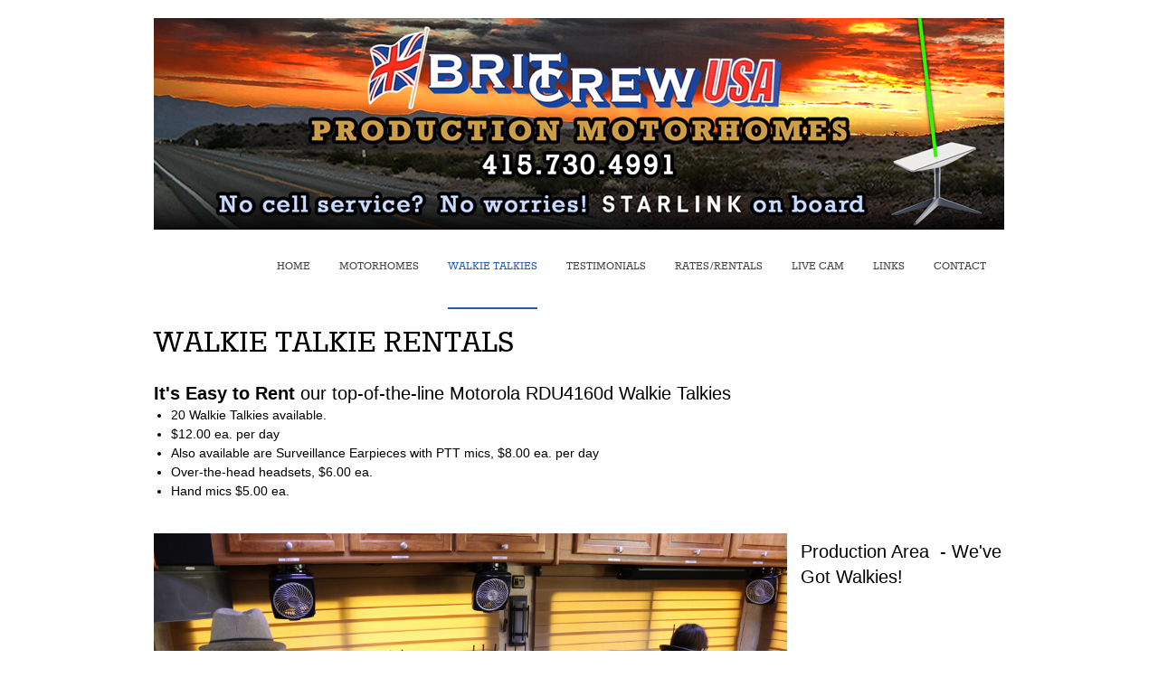

--- FILE ---
content_type: text/html; charset=UTF-8
request_url: https://www.britcrewusa.com/walkie-talkies_1.html
body_size: 15440
content:
 <!DOCTYPE html> <html lang="en"> <head> <title>Walkie Talkie Rentals - BritCrewUSA Production | Talent Motorhome For The Film &amp;amp;amp;amp;amp;amp;amp;amp;amp; Print Industry</title> <meta name="keywords"    content="production motorhome,production motor home,film production motor home,still photography motor home,Production Motorhome Los Angeles,Production Motorhome San Diego,Production Motorhome Sacramento,Production Motorhome Fresno,Production Motorhome Reno,Production Motorhome Monterey,Big Sir Carmel,Production Motorhome Portland,Production Motorhome Seattle,Production Motorhome Central CaliforniaProduction Motorhome Nevada,Production Motorhome Utah,Production Motorhome Colorado,Production Motorhome Oregon,Production Motorhome Washington,Production Motorhome Wyoming,Production Motorhome New Mexico,Production Motorhome Northern California"> <meta name="description" content="Well-equipped Production/Talent Motorhome for Commercials, Film &amp; Print. Moho serving San Francisco Bay Area, Northern California, Los Angeles, Portland. "> <meta property="og:url" content="//britcrewusa.com/walkie-talkies_1.html"> <meta property="og:title" content="Walkie Talkie Rentals"> <meta http-equiv="last-modified" content="2026-01-06 @ 03:33:52 UTC"> <meta property="og:description" content="Well-equipped Production/Talent Motorhome for Commercials, Film &amp; Print. Moho serving San Francisco Bay Area, Northern California, Los Angeles, Portland. "> <!-- Platform default favicons --> <link rel="icon" href="https://img-fl.nccdn.net/favicon.ico?V=2bc4a2ed#SYSTEM" type="image/x-icon" /> <link rel="apple-touch-icon" href="https://img-fl.nccdn.net/apple-touch-icon.png?V=2bc4a2ed#SYSTEM"> <link rel="icon" type="image/png" sizes="32x32" href="https://img-fl.nccdn.net/favicon-32x32.png?V=2bc4a2ed#SYSTEM"> <link rel="icon" type="image/png" sizes="16x16" href="https://img-fl.nccdn.net/favicon-16x16.png?V=2bc4a2ed#SYSTEM"> <link rel="icon" type="image/png" sizes="16x16" href="/android-chrome-192x192.png#SYSTEM"> <link rel="icon" type="image/png" sizes="16x16" href="/android-chrome-512x512.png#SYSTEM"> <link rel="manifest" href="https://img-fl.nccdn.net/site.webmanifest?V=2bc4a2ed#SYSTEM"> <link rel="canonical" href="https://britcrewusa.com/walkie-talkies_1.html"> <!-- Load react core --> <script type="text/javascript" src="https://unpkg.com/react@16.14.0/umd/react.production.min.js"></script> <!-- Load react DOM with "defer" - prevent execution until DOM ready --> <script type="text/javascript" src="https://unpkg.com/react-dom@16.14.0/umd/react-dom.production.min.js"></script> <script type="text/javascript" src="https://img-fl.nccdn.net/Shared/Scripts/fat_core.EN.js?V=2bc4a2ed"></script> <script type="text/javascript" src="https://img-fl.nccdn.net/DataFiles/env.js?token=eyJ1c2VyX2lkIjoiOTAwMjI4IiwiZG9tYWluIjoid3d3LmJyaXRjcmV3dXNhLmNvbSIsInBhZ2Vfbm9kZV9pZCI6IjEwMzMwMzQ2NyJ9"></script> <script>
      SK__SetPageID('103303467');
      SK.Singletons.env.setMultiple( {
         "current_design_name": "CustomDesign",
         "current_design_category": "",
         "locale": {"currency":"USD","date_fmt":"$MNT$ $D$, $YEAR$","full_date_fmt":"$WEEKDAY$, $MONTH$ $D$, $YEAR$","location":"US","long_date_fmt":"$MONTH$ $D$, $YEAR$","short_date_fmt":"$MN$/$D$/$YEAR$","time_fmt":"$H12$:$M$ $AMPM$","time_sec_fmt":"$H12$:$M$:$S$ $AMPM$","time_zone_fmt":"$H12$:$M$:$S$ $AMPM$ $TZ$"},
        } );
        </script> <script type="text/javascript" src="https://img-fl.nccdn.net/Shared/Scripts/fat_eua.EN.js?V=2bc4a2ed"></script> <script type="text/javascript">(new SK.Utils.SiteReferrer()).store();</script> <link type="text/css" rel="stylesheet" href="https://img-fl.nccdn.net/Designs/Freemona/css/fat_freemona.css?V=2bc4a2ed"> <script type="text/javascript">SK.LoadCustomFonts(['https://fonts.nccdn.net/Arvo/Arvo.css','https://fonts.nccdn.net/Rokkitt/Rokkitt.css','https://fonts.nccdn.net/ZillaSlab-Bold/ZillaSlab-Bold.css','https://fonts.nccdn.net/ZillaSlab-Light/ZillaSlab-Light.css','https://fonts.nccdn.net/ZillaSlab-Regular/ZillaSlab-Regular.css','https://fonts.nccdn.net/SourceSans3/SourceSans3.css',]);</script> </head> <body onload="ExecuteOnLoadFunctions();" class="sk-notouch template content-bgr-light " > <script type="text/javascript">
   if ( SK.Util.isTouchDevice() ) {
      document.body.removeClass('sk-notouch');
   }
</script> <script type='text/javascript'>
   SK.Singletons.loadpromise.then(function () {
      const script = document.createElement('script');
      script.type = 'module';
      script.src = '//instant.page/5.1.0';
      script.integrity = 'sha384-by67kQnR+pyfy8yWP4kPO12fHKRLHZPfEsiSXR8u2IKcTdxD805MGUXBzVPnkLHw';
      document.head.append(script);
   })
</script>  <!-- -->  <!-- -->  <!-- --> <script type="text/javascript" src="https://img-fl.nccdn.net/Designs/Freemona/Scripts/fat_freemona.js?V=2bc4a2ed"></script> <script>
      if ( location.pathname.endsWith( 'sk_snapshot_preview' ) ) {
         window.addEvent( 'load', SK.BuildSnapshotLinks );
      }
   </script> <style type="text/css" id="page_css">
      #polaris_body{padding-left:0px;width:940px;text-align:center;padding-top:20px;padding-right:0px;padding-bottom:0px;}#polaris_header{padding-left:0px;width:940px;background-repeat:no-repeat;padding-top:0px;text-align:center;padding-right:0px;background-position:bottom center;background-image:url(null);padding-bottom:20px;}#fm_header_area{text-align:left;}#polaris_navigation{text-align:left;}#fm_mnav_cell{width:100%;}#fm_mnav{text-align:left;}#polaris_content{background-position:left top;padding-right:0px;padding-top:20px;text-align:center;background-repeat:repeat-x;padding-left:0px;padding-bottom:20px;background-image:url(https://0201.nccdn.net/1_2/000/000/0f6/e84/1224505541414421.png);}#sk_001_cell{width:100%;}#sk_001{text-align:left;}#sk_002{text-align:left;}#fm_page_title{text-align:left;}#fm_aux_area2{text-align:left;}#fm_main_area_cell{width:100%;}#fm_main_area{text-align:left;}#fm_aux_area1_cell{width:100%;}#fm_aux_area1{text-align:left;}#polaris_footer{padding-top:20px;text-align:center;background-repeat:repeat-x;padding-left:0px;background-position:left top;padding-right:0px;padding-bottom:40px;background-image:url(https://0201.nccdn.net/1_2/000/000/0f6/e84/1224505541414421.png);}#footer_text{text-align:left;white-space:nowrap;}#copyright_slogan{text-align:left;}body{color:#000000;font-family:Helvetica, Arial, Sans-serif;line-height:1.5;font-size:15px;}a:link, a:visited{text-decoration:none;color:#235cad;}a:hover{text-decoration:underline;}body .invertText, .invertText p, .invertText font, .invertText h1, .invertText h2, .invertText h3{color:#ffffff;}.invertText a:link, .invertText a:visited{color:#ffffff;}.invertText a:hover{text-decoration:underline;}.siteTitleLink{letter-spacing:-1px;line-height:48px;font-size:48px;font-family:Arvo;color:#444;}a.siteTitleLink:link, a.siteTitleLink:visited{color:#444;text-decoration:none;}a.siteTitleLink:hover{text-decoration:none;}.pageTitle{font-family:Rokkitt;line-height:1.0;font-size:38px;text-transform:uppercase;}.rte{background-color:#ffffff;background-image:none;}a.searchButton:link, a.searchButton:visited{text-decoration:none;font-family:Helvetica, Arial, Sans-serif;font-size:12px;padding-left:10px;color:#ffffff;}a.searchButton:hover{text-decoration:underline;}.plain{font-size:17px;}.plainsmall{font-size:13px;}.plainlarge{line-height:1.4;font-size:20px;}.plainfixedwidth{font-size:13px;font-family:Monaco, Courier, Monospace;}h1{font-family:Museo Normal;font-size:65px;}h2{font-family:Rokkitt;line-height:1.3;font-size:48px;}h3{line-height:1.4;font-size:28px;font-family:Rokkitt;}.highlight{padding-top:2px;background-color:#fff300;padding-bottom:2px;}.alert{color:#FF255E;font-size:22px;}.background{padding-bottom:2px;padding-top:2px;background-color:#e5e5e5;}.quote{font-size:18px;font-family:Museo Light;color:#235cad;}.customtext1{font-family:Museo Light;font-size:20px;}.customtext2{font-size:20px;color:#235cad;}.copyright{font-size:13px;}.skhl-custom1 .skhl-wrapper{height:10px;background-image:url(https://0201.nccdn.net/1_2/000/000/13c/3b2/custom_line-1.png);position:relative;background-repeat:repeat-x;width:100%;background-position:0px 4px;}.skhl-custom2 .skhl-wrapper{margin-left:68px;height:32px;margin-right:68px;position:relative;}.skhl-custom2 .skhl-left{background-position:top left;left:-68px;background-repeat:no-repeat;width:68px;position:absolute;background-image:url(https://0201.nccdn.net/1_2/000/000/0ab/f21/custom_line-2-left.png);top:0px;height:32px;}.skhl-custom2 .skhl-center{height:32px;top:0px;position:absolute;background-image:url(https://0201.nccdn.net/4_2/000/000/01e/20c/custom_line-2.png);background-repeat:repeat-x;width:100%;background-position:center center;left:0px;}.skhl-custom2 .skhl-right{right:-68px;background-position:top right;width:68px;background-repeat:no-repeat;background-image:url(https://0201.nccdn.net/1_2/000/000/163/b87/custom_line-2-right.png);position:absolute;top:0px;height:32px;}.invertText h1{background-color:rgba(0,0,0,0.5);}.invertText .highlight{color:#000000;}.invertText .alert{color:#ff4900;font-family:Helvetica, Arial, Sans-serif;}.invertText .background{background-color:#ffffff;color:#000000;}.invertText .customtext2{color:#f4f4f4;}.ig-btn{background-repeat:no-repeat;cursor:pointer;width:40px;height:40px;background-image:url(https://0201.nccdn.net/1_2/000/000/12a/eb7/sprite-buttons-light.png);}.ig-btn.ig-next{background-position:-50px 0px;}.ig-btn.ig-next.ig-over{background-position:-50px -50px;}.ig-btn.ig-next.ig-click{background-position:-50px -100px;}.ig-btn.ig-next.ig-disabled{background-position:-50px -150px;}.ig-btn.ig-prev{background-position:0px 0px;}.ig-btn.ig-prev.ig-over{background-position:0px -50px;}.ig-btn.ig-prev.ig-click{background-position:0px -100px;}.ig-btn.ig-prev.ig-disabled{background-position:0px -150px;}.ig-btn.ig-play{background-position:-100px 0px;}.ig-btn.ig-play.ig-over{background-position:-100px -50px;}.ig-btn.ig-play.ig-click{background-position:-100px -100px;}.ig-btn.ig-play.ig-disabled{background-position:-100px -150px;}.ig-btn.ig-pause{background-position:-150px 0px;}.ig-btn.ig-pause.ig-over{background-position:-150px -50px;}.ig-btn.ig-pause.ig-click{background-position:-150px -100px;}.ig-btn.ig-pause.ig-disabled{background-position:-150px -150px;}.ig-gallery.ig-type-thumbnails .ig-caption div{font-size:12px;padding-top:10px;}.ig-gallery.ig-type-thumbnails .ig-thumb{margin:10px;}.ig-gallery.ig-type-slideshow .ig-caption div{padding-top:10px;font-size:24px;}.ig-gallery.ig-type-slideshow-animated .ig-caption div{line-height:0.9;font-size:54px;font-family:Museo Light;text-shadow:0px 0px 7px #000000;color:#ffffff;}.ig-gallery.ig-type-filmstrip .ig-caption div{font-size:14px;padding-top:10px;}.ig-gallery.ig-type-mosaic .ig-caption div{font-size:14px;padding-top:10px;}.ig-gallery.ig-type-slider .ig-caption div{padding-right:20px;text-align:left;padding-top:10px;font-size:14px;}.ig-gallery.ig-type-filmstrip .ig-icongrid.ig-horizontal{margin-top:10px;margin-bottom:10px;}.ig-gallery.ig-type-filmstrip .ig-icongrid.ig-vertical{margin-left:10px;margin-right:10px;}.ig-gallery.ig-type-filmstrip .ig-icongrid.ig-horizontal .ig-icon{padding-top:10px;}.ig-gallery.ig-type-filmstrip .ig-icongrid.ig-horizontal .ig-icon.ig-over{padding-bottom:5px;padding-top:5px;}.ig-gallery.ig-type-filmstrip .ig-icongrid.ig-horizontal .ig-icon.ig-click{padding-top:0px;padding-bottom:10px;}.ig-gallery.ig-type-filmstrip .ig-icongrid.ig-horizontal .ig-icon.ig-selected{padding-bottom:10px;padding-top:0px;}.ig-gallery.ig-type-filmstrip .ig-icongrid.ig-vertical .ig-icon{padding-right:10px;}.ig-gallery.ig-type-filmstrip .ig-icongrid.ig-vertical .ig-icon.ig-over{padding-right:5px;padding-left:5px;}.ig-gallery.ig-type-filmstrip .ig-icongrid.ig-vertical .ig-icon.ig-click{padding-right:0px;padding-left:10px;}.ig-gallery.ig-type-filmstrip .ig-icongrid.ig-vertical .ig-icon.ig-selected{padding-right:0px;padding-left:10px;}.ig-gallery.ig-type-mosaic .ig-icongrid.ig-horizontal{margin-bottom:10px;margin-top:10px;}.ig-gallery.ig-type-mosaic .ig-icongrid.ig-vertical{margin-left:10px;margin-right:10px;}.ig-gallery.ig-type-mosaic .ig-icongrid .ig-icon{padding:4px;border:1px solid transparent;}.ig-gallery.ig-type-mosaic .ig-icongrid .ig-icon.ig-over{background-image:url(https://0201.nccdn.net/4_2/000/000/00f/825/mat-black-12.png);}.ig-gallery.ig-type-mosaic .ig-icongrid .ig-icon.ig-click{background-image:url(https://0201.nccdn.net/4_2/000/000/00f/825/mat-black-12.png);}.ig-gallery.ig-type-mosaic .ig-icongrid .ig-icon.ig-selected{background-image:url(https://0201.nccdn.net/4_2/000/000/00f/825/mat-black-12.png);}.ig-gallery .ig-nav{margin-top:20px;}.ig-gallery .ig-nav .ig-dot{background-position:0px 0px;background-image:url(https://0201.nccdn.net/1_2/000/000/09e/ed5/sprite-dots-light.png);height:12px;margin:3px;background-repeat:no-repeat;width:12px;}.ig-gallery .ig-nav .ig-dot.ig-over{background-position:0px -30px;}.ig-gallery .ig-nav .ig-dot.ig-click{background-position:0px -60px;}.ig-gallery .ig-nav .ig-dot.ig-selected{background-position:0px -90px;}.ig-gallery.ig-type-slideshow-animated .ig-nav.ig-dots{padding:5px;border-radius:15px;background-image:url(https://0201.nccdn.net/1_2/000/000/0a2/c2d/mat-black-80.png);margin:10px;}.ig-gallery.ig-type-slideshow-animated .ig-nav .ig-dot{background-image:url(https://0201.nccdn.net/1_2/000/000/0dd/5cd/sprite-dots-dark.png);}.ig-gallery .ig-nav .ig-number{background-image:url(https://0201.nccdn.net/1_2/000/000/187/f40/sprite-numbers-light.png);background-position:0px 0px;width:24px;background-repeat:no-repeat;margin:3px;height:24px;}.ig-gallery .ig-nav .ig-number.ig-over{background-position:0px -40px;}.ig-gallery .ig-nav .ig-number.ig-click{background-position:0px -80px;}.ig-gallery .ig-nav .ig-number.ig-selected{background-position:0px -120px;}.ig-gallery .ig-nav .ig-number p{line-height:1.0;padding-top:6px;}.ig-gallery .ig-nav .ig-number.ig-selected p{color:#ffffff;}.ig-gallery.ig-type-slideshow-animated .ig-nav.ig-numbers{border-radius:20px;background-image:url(https://0201.nccdn.net/1_2/000/000/0a2/c2d/mat-black-80.png);padding:5px;margin:10px;}.ig-gallery.ig-type-slideshow-animated .ig-nav .ig-number{background-image:none;width:18px;height:18px;margin:0px;}.ig-gallery.ig-type-slideshow-animated .ig-nav .ig-number p{color:#666666;padding-top:3px;}.ig-gallery.ig-type-slideshow-animated .ig-nav .ig-number.ig-selected p{color:#ffffff;}.ig-nav .ig-btn.ig-next{margin-left:5px;}.ig-nav .ig-btn.ig-prev{margin-right:5px;}.ig-nav .ig-num{font-size:16px;margin:0px 2px;}.ig-thumbs .ig-btn.ig-next{margin-top:-20px;margin-right:10px;}.ig-thumbs .ig-btn.ig-prev{margin-top:-20px;margin-left:10px;}.ig-thumbs .ig-btn.ig-play{margin-left:10px;margin-top:-10px;}.ig-thumbs .ig-btn.ig-pause{margin-left:10px;margin-top:-10px;}.ig-viewer{background-color:#ffffff;margin:50px;box-shadow:0px 2px 30px rgba(0,0,0,0.67);padding:20px;}.ig-viewer .ig-thumbs .ig-btn.ig-play{margin-left:10px;margin-bottom:10px;}.ig-viewer .ig-thumbs .ig-btn.ig-pause{margin-left:10px;margin-bottom:10px;}.ig-viewer .ig-viewer-panel{margin-top:20px;}.ig-viewer .ig-viewer-caption .ig-caption div{color:#000000;height:40px;}.ig-viewer .ig-viewer-nav .ig-nav{margin-left:20px;}.ig-viewer .ig-nav .ig-num{color:#000000;}.ig-viewer-close{background:url(https://0201.nccdn.net/1_2/000/000/0cd/d7e/close.png);width:38px;right:-39px;top:-39px;height:38px;cursor:pointer;}.ig-scroll.ig-horizontal{margin-left:100px;margin-right:100px;}.ig-scroll-body{background-repeat:repeat;background-image:url(https://0201.nccdn.net/4_2/000/000/00f/825/mat-black-12.png);background-position:top left;padding:5px;}.ig-scroll.ig-horizontal .ig-scroll-body{height:12px;}.ig-scroll.ig-vertical .ig-scroll-body{width:12px;}.ig-scroll-handle{cursor:move;opacity:0.5;filter:alpha(opacity=50);height:12px;background-image:url(https://0201.nccdn.net/1_2/000/000/123/4e7/mat-black-60.png);border-radius:6px;background-repeat:repeat;background-position:top left;}.ig-scroll-handle.ig-over{opacity:0.7;filter:alpha(opacity=70);}.ig-scroll-handle.ig-click{filter:alpha(opacity=100);opacity:1.0;}.ig-scroll.ig-horizontal .ig-scroll-handle{height:12px;}.ig-scroll.ig-vertical .ig-scroll-handle{width:12px;}.ig-scroll-arrow{background-repeat:no-repeat;width:22px;cursor:pointer;height:22px;background-image:url(https://0201.nccdn.net/4_2/000/000/002/a71/sprite-scrollbar-arrows-light.png);}.ig-scroll.ig-horizontal .ig-scroll-arrow.ig-prev{background-position:0px 0px;}.ig-scroll.ig-horizontal .ig-scroll-arrow.ig-prev.ig-over{background-position:0px -50px;}.ig-scroll.ig-horizontal .ig-scroll-arrow.ig-prev.ig-click{background-position:0px -100px;}.ig-scroll.ig-horizontal .ig-scroll-arrow.ig-next{background-position:-50px 0px;}.ig-scroll.ig-horizontal .ig-scroll-arrow.ig-next.ig-over{background-position:-50px -50px;}.ig-scroll.ig-horizontal .ig-scroll-arrow.ig-next.ig-click{background-position:-50px -100px;}.ig-scroll.ig-vertical .ig-scroll-arrow.ig-prev{background-position:-100px 0px;}.ig-scroll.ig-vertical .ig-scroll-arrow.ig-prev.ig-over{background-position:-100px -50px;}.ig-scroll.ig-vertical .ig-scroll-arrow.ig-prev.ig-click{background-position:-100px -100px;}.ig-scroll.ig-vertical .ig-scroll-arrow.ig-next{background-position:-150px 0px;}.ig-scroll.ig-vertical .ig-scroll-arrow.ig-next.ig-over{background-position:-150px -50px;}.ig-scroll.ig-vertical .ig-scroll-arrow.ig-next.ig-click{background-position:-150px -100px;}.sk-ne-wrapper{margin-bottom:4px;}.sk-ne-wrapper .sk-ne-entry{color:#761919;}.sk-ne-wrapper .sk-ne-calendar{padding-bottom:13px;margin-bottom:12px;padding-top:12px;box-shadow:0px 0px 0px !important;padding-left:15px;background-image:url(https://0201.nccdn.net/4_2/000/000/071/260/newsevents_blue.png);margin-left:1px;background-repeat:no-repeat;padding-right:15px;background-position:top center;margin-right:18px;}.sk-ne-wrapper .sk-ne-calendar .sk-ne-date-month{padding-bottom:5px;background-color:transparent;margin-top:20px;font-size:16px;}.sk-ne-wrapper .sk-ne-calendar .sk-ne-date-day{color:#ffffff;background-color:transparent;margin-bottom:3px;padding-bottom:18px;font-size:24px;margin-top:-48px;}.sk-ne-wrapper .sk-ne-image{padding-right:5px;border-width:1px;border-color:#dfdfdf;border-style:solid;padding-bottom:5px;box-shadow:0px 0px 0px !important;padding-left:5px;padding-top:5px;}.sk-ne-wrapper .sk-ne-heading{font-family:Museo Light;font-size:24px;}.sk-ne-wrapper .sk-ne-description, .sk-ne-wrapper .sk-ne-description a{color:#666666;}.sk-ne-wrapper .sk-ne-description a:link, .sk-ne-wrapper .sk-ne-description a:visited{color:#235cad;text-decoration:none;}.sk-ne-wrapper .sk-ne-description a:hover{text-decoration:underline;}.sk-gd-wrapper.sk-gd-gifts{margin-bottom:20px;font-family:Museo Light;}.sk-gd-gifts .sk-gd-title{font-size:24px;font-family:Museo Light;}.sk-gd-gifts .sk-gd-button{background-color:#235cad;}.sk-gd-gifts .sk-gd-option-heading{font-size:24px;}.sk-gd-gifts .sk-gd-cardtitle{font-size:24px;}.sk-gd-wrapper.sk-gd-deals{margin-bottom:20px;font-family:Museo Light;}.sk-gd-deals .sk-gd-title{font-family:Museo Light;font-size:24px;}.sk-gd-deals .sk-gd-button{background-color:#235cad;}.sk-gd-deals .sk-gd-buynow-button{background-color:#235cad;}.sk-gd-deals .sk-gd-price-currency{font-size:24px;}.sk-gd-deals .sk-gd-price-value{font-size:24px;}.sk-gd-deals .sk-gd-remaining-wrapper{font-size:24px;}.sk-gd-deals .sk-gd-dealtitle{font-size:24px;}.sk-gd-deals .sk-gd-title.sk-gd-title-loading{font-family:Museo Light;}.sk-gd-deals .sk-gd-title.sk-gd-title-dealover{font-family:Museo Light;}.sk-shapp-form{margin-bottom:20px;}.sk-shapp-title{font-family:Museo Light;font-size:24px;}.sk-shapp-form .sk-shapp-button{background-color:#235cad;}.sk-shapp-form .sk-shapp-booknow-button{background-color:#235cad;}.sk-shapp-form .sk-shapp-step1 .sk-shapp-service-title{font-size:24px;}.sk-shapp-form .sk-shapp-step1 .sk-shapp-service-price{font-size:24px;}.sk-shapp-form .sk-shapp-step2 .sk-shapp-service-title{font-size:24px;}.sk-shapp-form .sk-shapp-summarytitle{font-size:24px;}.areaheader{font-size:18px;}.areafooter{font-size:18px;}.sgHC0{margin-bottom:20px;}.sgHC0 .sgDelim1{width:12px;}.sgHC0 .sectionCell{margin-bottom:10px;}.sgHC0 .secTitle{background-image:url(https://0201.nccdn.net/1_2/000/000/0a4/ad7/gradient.png);padding-right:15px;background-position:top left;border-color:#dfdfdf;border-width:1px;background-repeat:repeat-x;border-top-right-radius:5px;border-style:solid;border-top-left-radius:5px;height:60px;padding-left:15px;}.sgHC0 .secCptn{font-size:20px;font-family:Museo Light;text-decoration:none;color:#000000;}.sgHC0 .sectionFirst .secTitle{padding-left:15px;padding-right:15px;}.sgHC0 .sectionLast .secTitle{padding-right:15px;padding-left:15px;}.sgHC0 .wIcn .secTitle{padding-right:15px;padding-left:15px;}.sgHC0 .imgResize .secCptn img{height:30px;width:30px;}.sgHC0 .wIcn .fmCptnWrap .fmCptnMain{line-height:1.0;}.sgHC0 .wIcn .fmCptnWrap .fmCptnSub{font-size:12px;}.sgHC0 .secBody{padding-left:15px;padding-top:10px;border-right-style:solid;padding-bottom:10px;border-width:1px;border-color:#dfdfdf;border-bottom-left-radius:5px;border-left-style:solid;padding-right:15px;border-bottom-style:solid;border-bottom-right-radius:5px;}.sgHC0 .sectionFirst .secBody{padding-right:15px;padding-bottom:10px;padding-left:20px;padding-top:10px;}.sgHC0 .sectionLast .secBody{padding-top:10px;padding-left:20px;padding-right:15px;padding-bottom:10px;}.sgVC0 .sgDelim{padding-bottom:10px;}.sgVC0 .secTitle{padding-right:20px;background-position:top left;border-width:1px;padding-left:20px;background-repeat:repeat-x;border-color:#dfdfdf;background-image:url(https://0201.nccdn.net/1_2/000/000/0a4/ad7/gradient.png);border-top-left-radius:5px;border-top-right-radius:5px;border-style:solid;height:60px;}.sgVC0 .secCptn{text-decoration:none;font-size:20px;font-family:Museo Light;color:#000000;}.sgVC0 .imgResize .secCptn img{height:30px;width:30px;}.sgVC0 .wIcn .fmCptnWrap .fmCptnMain{line-height:1.0;}.sgVC0 .wIcn .fmCptnWrap .fmCptnSub{font-size:12px;}.sgVC0 .secBody{border-bottom-left-radius:5px;border-color:#dfdfdf;border-width:1px;border-left-style:solid;padding-right:15px;border-bottom-style:solid;border-bottom-right-radius:5px;padding-top:10px;padding-left:20px;border-right-style:solid;padding-bottom:10px;}.sgVC0 .sectionFirst .secBody{padding-bottom:10px;padding-right:15px;padding-top:10px;padding-left:20px;}.sgVC0 .sectionLast .secBody{padding-left:20px;padding-top:10px;padding-right:15px;padding-bottom:10px;}.sgVCC0{margin-bottom:20px;}.sgVCC0 .sgDelim{height:20px;}.sgVCC0 .noactive .secHead{border-radius:5px;background-image:url(https://0201.nccdn.net/1_2/000/000/0a4/ad7/gradient.png);border-style:solid;height:50px;background-position:top left;background-repeat:repeat-x;border-width:1px;border-color:#dfdfdf;}.sgVCC0 .noactive .secCptn{text-decoration:none;padding-left:15px;color:#777777;font-family:Museo Light;line-height:1.0;font-size:20px;position:relative;border-top-right-radius:5px;}.sgVCC0 .active .secHead{border-style:solid;background-position:top left;background-image:url(https://0201.nccdn.net/1_2/000/000/0a4/ad7/gradient.png);border-radius:5px;border-color:#dfdfdf;height:50px;border-width:1px;background-repeat:repeat-x;}.sgVCC0 .active .secCptn{padding-left:15px;text-decoration:none;color:#235cad;font-family:Museo Light;font-size:20px;line-height:1.0;position:relative;border-top-right-radius:5px;}.sgVCC0 .wIcn .secCptn{padding-left:15px;}.sgVCC0 .imgResize .secCptn img{width:32px;height:32px;}.sgVCC0 .wIcn .fmCptnWrap .fmCptnMain{line-height:1.0;}.sgVCC0 .wIcn .fmCptnWrap .fmCptnSub{font-size:11px;margin-top:4px;}.sgVCC0 .secBody{padding-bottom:15px;padding-right:10px;border-radius:5px;padding-top:15px;padding-left:10px;}.sgVCC0 .sectionFirst .secBody{padding-right:10px;padding-bottom:15px;padding-left:10px;padding-top:15px;}.sgVCC0 .sectionLast .secBody{padding-right:10px;padding-bottom:15px;padding-left:10px;padding-top:15px;}.sgVCC0 .secIconExp{border-radius:5px;background-image:url(https://0201.nccdn.net/4_2/000/000/081/4ce/icon_coll_blue.png);height:50px;border-left-style:solid;background-position:center center;padding-right:25px;border-color:#dfdfdf;background-repeat:no-repeat;padding-left:25px;border-width:1px;}.sgVCC0 .secIconCol{background-position:center center;border-left-style:solid;padding-right:25px;border-color:#dfdfdf;background-repeat:no-repeat;padding-left:25px;border-width:1px;border-radius:5px;background-image:url(https://0201.nccdn.net/1_2/000/000/0b3/ee0/icon_exp.png);height:50px;}.sgHT0{margin-bottom:20px;}.sgHT0 .active .secTitle{border-top:1px solid #dfdfdf;background-repeat:repeat-x;background-position:top left;height:60px;position:relative;border-top-right-radius:5px;border-top-left-radius:5px;border-right:1px solid #dfdfdf;background-image:url(https://0201.nccdn.net/1_2/000/000/0a4/ad7/gradient.png);}.sgHT0 .active .secCptn{text-decoration:none;padding-top:20px;padding-left:30px;color:#235cad;padding-right:30px;font-weight:normal;height:45px;font-family:Museo Light;font-size:20px;line-height:1.0;padding-bottom:15px;}.sgHT0 .noactive .secTitle{border-top-left-radius:5px;background-image:url(https://0201.nccdn.net/1_2/000/000/0a4/ad7/gradient.png);border-top-style:solid;border-top-right-radius:5px;height:60px;background-position:top left;border-right-style:solid;background-repeat:repeat-x;border-width:1px;border-color:#dfdfdf;}.sgHT0 .noactive .secCptn{font-size:20px;line-height:1.0;font-family:Museo Light;height:45px;padding-bottom:15px;padding-left:30px;padding-top:20px;text-decoration:none;padding-right:30px;font-weight:normal;color:#777777;}.sgHT0 .active.sectionFirst .secTitle{border-left:1px solid #dfdfdf;}.sgHT0 .noactive.sectionFirst .secTitle{border-left:1px solid #dfdfdf;margin-left:0px;}.sgHT0 .wIcn .secTitle{font-size:14px;margin-bottom:-1px;}.sgHT0 .wIcn .secCptn{height:50px;padding-top:15px;padding-right:25px;}.sgHT0 .imgResize .secCptn img{height:30px;width:30px;}.sgHT0 .wIcn .fmCptnWrap .fmCptnMain{line-height:1.0;}.sgHT0 .wIcn .fmCptnWrap .fmCptnSub{font-size:11px;margin-top:4px;}.sgHT0 .secBody{padding-top:10px;padding-left:10px;padding-bottom:10px;border-top-right-radius:5px;border-style:solid;padding-right:10px;border-bottom-left-radius:5px;border-color:#dfdfdf;border-width:1px;border-bottom-right-radius:5px;}.sgHT0 .sectionFirst .secBody{padding-top:10px;padding-left:10px;padding-bottom:10px;padding-right:10px;}.sgHT0 .sectionLast .secBody{padding-right:10px;padding-bottom:10px;padding-left:10px;padding-top:10px;}.sgVT0{border-top-right-radius:5px;margin-bottom:20px;border-top-left-radius:5px;border-top:1px solid #dfdfdf;}.sgVT0 .active .secTitle{border-top-left-radius:5px;min-width:120px;background-image:url(https://0201.nccdn.net/1_2/000/000/0a4/ad7/gradient.png);position:relative;font-family:Helvetica, Arial, Sans-serif;border-left:1px solid #dfdfdf;border-bottom:1px solid #dfdfdf;background-position:top left;min-height:50px;background-repeat:repeat-x;border-bottom-left-radius:5px;}.sgVT0 .active .secCptn{color:#235cad;padding-right:30px;padding-left:20px;padding-top:20px;text-decoration:none;padding-bottom:20px;line-height:1.0;font-size:20px;font-family:Museo Light;}.sgVT0 .noactive .secTitle{border-bottom:1px solid #dfdfdf;min-height:50px;background-position:top left;background-repeat:repeat-x;border-bottom-left-radius:5px;background-image:url(https://0201.nccdn.net/1_2/000/000/0a4/ad7/gradient.png);min-width:120px;border-top-left-radius:5px;border-left:1px solid #dfdfdf;}.sgVT0 .noactive .secCptn{color:#777777;padding-right:30px;padding-left:20px;text-decoration:none;padding-top:20px;padding-bottom:20px;font-family:Museo Light;font-size:20px;line-height:1.0;}.sgVT0 .active.sectionLast .secTitle{border-bottom:1px solid #dfdfdf;}.sgVT0 .noactive.sectionLast .secTitle{border-bottom:1px solid #dfdfdf;}.sgVT0 .wIcn .secTitle{margin-right:-1px;}.sgVT0 .wIcn .secCptn{margin-bottom:-2px;padding-bottom:19px;white-space:nowrap;padding-top:15px;}.sgVT0 .imgResize .secCptn img{width:30px;padding-top:5px;height:30px;}.sgVT0 .wIcn .fmCptnWrap .fmCptnMain{line-height:1.0;}.sgVT0 .wIcn .fmCptnWrap .fmCptnSub{font-size:12px;margin-top:4px;}.sgVT0 .secBody{border-left-style:solid;padding-right:10px;border-width:1px;border-bottom-left-radius:5px;border-color:#dfdfdf;border-bottom-right-radius:5px;border-bottom-style:solid;border-right-style:solid;min-height:250px;padding-left:30px;padding-top:20px;padding-bottom:10px;border-top-right-radius:5px;font-size:14px;}.invertText .sgHC0 .secTitle{border-color:transparent;border-top-right-radius:0px;background-image:none;border-top-left-radius:0px;}.invertText .sgHC0 .secCptn{text-decoration:none;}.invertText .sgHC0 .secBody{border:none;}.invertText .sgVC0 .secTitle{border-color:#4a4a4a;}.invertText .sgVC0 .secCptn{text-decoration:none;}.invertText .sgVC0 .secBody{border-color:#4a4a4a;}.invertText .sgVCC0 .noactive .secHead{border-color:#4a4a4a;}.invertText .sgVCC0 .noactive .secCptn{color:#fff;}.invertText .sgVCC0 .active .secHead{border-color:#4a4a4a;}.invertText .sgVCC0 .secBody{border-color:#333;}.invertText .sgVCC0 .secIconExp{border-color:#4a4a4a;}.invertText .sgVCC0 .secIconCol{border-color:#4a4a4a;}.invertText .sgHT0 .active .secTitle{border-top:1px solid #4a4a4a;border-right:1px solid #4a4a4a;}.invertText .sgHT0 .noactive .secTitle{border-top:1px solid #4a4a4a;border-right:1px solid #4a4a4a;}.invertText .sgHT0 .noactive .secCptn{color:#fff;}.invertText .sgHT0 .active.sectionFirst .secTitle{border-left:1px solid #4a4a4a;}.invertText .sgHT0 .noactive.sectionFirst .secTitle{border-left:1px solid #4a4a4a;}.invertText .sgHT0 .secBody{border-color:#4a4a4a;}.invertText .sgVT0{border-top:1px solid #4a4a4a;}.invertText .sgVT0 .active .secTitle{border-bottom:1px solid #4a4a4a;border-left:1px solid #4a4a4a;}.invertText .sgVT0 .noactive .secTitle{border-left:1px solid #4a4a4a;border-bottom:1px solid #4a4a4a;}.invertText .sgVT0 .noactive .secCptn{color:#fff;}.invertText .sgVT0 .active.sectionLast .secTitle{border-bottom:1px solid #4a4a4a;}.invertText .sgVT0 .noactive.sectionLast .secTitle{border-bottom:1px solid #4a4a4a;}.invertText .sgVT0 .secBody{border-color:#4a4a4a;}#fm_mnav{font-family:Rokkitt;}#fm_snav{max-width:215px;}#fm_snav .fmBtn{font-family:Museo Normal;text-decoration:none;background-color:#f4f4f4;min-width:215px;min-height:40px;}#fm_snav .fmCptn{text-decoration:none;padding-right:15px;font-family:Museo Normal;text-transform:uppercase;padding-left:20px;padding-top:23px;min-height:18px;color:#000000;line-height:1.2;font-size:14px;padding-bottom:21px;}#fm_snav .sel .fmCptn{background-color:#235cad;background-repeat:no-repeat;background-position:center right;color:#ffffff;background-image:url(https://0201.nccdn.net/1_2/000/000/127/c09/arrow_nav_mo.png);}#fm_snav .cur .fmCptn{color:#ffffff;background-position:center right;background-image:url(https://0201.nccdn.net/1_2/000/000/127/c09/arrow_nav_mo.png);background-color:#235cad;background-repeat:no-repeat;}#fm_snav .wIcn .fmCptn{padding-bottom:17px;padding-top:19px;line-height:0.9;}#fm_snav .wIcn.imgResize .fmIcnWrap img{width:30px;height:30px;}#fm_snav .wIcn .fmCptnSub{line-height:1.6;font-size:11px;text-transform:none;}a.miTopLink:link, a.miTopLink:visited{font-size:13px;background-image:url(https://0201.nccdn.net/1_2/000/000/0d6/9aa/nav_sep_white.png);background-repeat:no-repeat;padding-left:4px;text-decoration:none;background-position:center right;color:#ffffff;padding-right:9px;}a.miTopLink:hover{text-decoration:underline;}a.miBottomLink:link, a.miBottomLink:visited{font-size:13px;background-image:url(https://0201.nccdn.net/1_2/000/000/0d6/9aa/nav_sep_white.png);text-decoration:none;padding-left:4px;background-repeat:no-repeat;padding-right:9px;color:#ffffff;background-position:center right;}a.miBottomLink:hover{text-decoration:underline;}.fmMMCptn{color:#ffffff;}.textfield{padding-left:5px;padding-top:5px;background-color:#ffffff;border-bottom:1px solid #ddd;color:#999;line-height:1.5;font-size:12px;padding-bottom:5px;background-repeat:repeat-x;border-top:1px solid #aaa;background-position:top left;padding-right:5px;font-family:Myriad Pro, Myriad, Helvetica, Arial, sans-serif;;border-left:1px solid #aaa;border-radius:5px;background-image:url(https://0201.nccdn.net/1_2/000/000/105/59a/form-fields.png);border-right:1px solid #ddd;}.selectobject{font-size:14px;line-height:1.5;padding-bottom:3px;padding-top:3px;background-color:#ffffff;padding-left:5px;color:#555555;border-bottom:1px solid #ddd;border-left:1px solid #aaa;font-family:Myriad Pro, Myriad, Helvetica, Arial, sans-serif;;border-radius:5px;border-right:1px solid #ddd;background-image:url(https://0201.nccdn.net/1_2/000/000/105/59a/form-fields.png);border-top:1px solid #aaa;background-repeat:repeat-x;background-position:top left;padding-right:5px;}.textareafieldsmall{padding-left:5px;background-color:#ffffff;padding-top:3px;border-bottom:1px solid #ddd;color:#555555;line-height:1.5;font-size:14px;padding-bottom:3px;background-repeat:repeat-x;border-top:1px solid #aaa;padding-right:5px;background-position:top left;font-family:Myriad Pro, Myriad, Helvetica, Arial, sans-serif;;border-left:1px solid #aaa;background-image:url(https://0201.nccdn.net/1_2/000/000/105/59a/form-fields.png);border-right:1px solid #ddd;border-radius:5px;}.button{background-image:url(https://0201.nccdn.net/1_2/000/000/08c/7f7/fm-button.png);border-radius:5px;font-family:Lucida Grande, Lucida Sans Unicode, Lucida Sans, Myriad Pro, Myriad, Helvetica, Arial, sans-serif;padding-right:12px;background-position:top left;background-repeat:repeat-x;border-style:none;padding-bottom:5px;text-shadow:0px -1px 0px rgba(0,0,0,0.8);font-size:14px;line-height:1.5;color:#ffffff;overflow:visible;background-color:#235cad;padding-top:5px;box-shadow:0px 1px 0px rgba(0,0,0,0.5);padding-left:12px;}.cta-custom-color-0 .cta-body.cta-normal{border-bottom:2px solid #4c4c4c;border-right:1px solid #9a9a9a;background-image:url(https://0201.nccdn.net/1_2/000/000/0a4/ad7/gradient.png);background-position:center center;background-repeat:repeat;border-top:1px solid #9a9a9a;border-left:1px solid #9a9a9a;background-color:#235cad;}.cta-custom-color-0 .cta-body.cta-over{border-bottom:2px solid #4c4c4c;background-position:center center;background-repeat:repeat;border-top:1px solid #9a9a9a;background-color:#235cad;background-image:url(https://0201.nccdn.net/1_2/000/000/08b/9b0/gradientover.png);border-right:1px solid #9a9a9a;border-left:1px solid #9a9a9a;}.cta-custom-color-1 .cta-body.cta-normal{border-right:1px solid #666666;background-image:url(https://0201.nccdn.net/1_2/000/000/0a4/ad7/gradient.png);border-left:1px solid #666666;background-position:center center;border-bottom:2px solid #000000;background-color:#929292;border-top:1px solid #666666;background-repeat:repeat;}.cta-custom-color-1 .cta-body.cta-over{background-image:url(https://0201.nccdn.net/1_2/000/000/08b/9b0/gradientover.png);border-right:1px solid #666666;border-left:1px solid #666666;background-position:center center;border-bottom:2px solid #000;background-color:#929292;border-top:1px solid #666666;background-repeat:repeat;}.cta-custom-color-2 .cta-body.cta-normal{border-left:1px solid #dfdfdf;border-right:1px solid #dfdfdf;background-image:url(https://0201.nccdn.net/1_2/000/000/0a4/ad7/gradient.png);background-repeat:repeat;border-top:1px solid #dfdfdf;background-color:#fff;border-bottom:2px solid #999;background-position:center center;}.cta-custom-color-2 .cta-caption.cta-normal{color:#666666;}.cta-custom-color-2 .cta-sub-caption.cta-normal{color:#666666;}.cta-custom-color-2 .cta-body.cta-over{border-left:1px solid #dfdfdf;background-image:url(https://0201.nccdn.net/1_2/000/000/08b/9b0/gradientover.png);border-right:1px solid #dfdfdf;background-color:#fff;border-top:1px solid #dfdfdf;background-repeat:repeat;background-position:center center;border-bottom:2px solid #999;}.cta-custom-color-2 .cta-caption.cta-over{color:#666666;}.cta-custom-color-2 .cta-sub-caption.cta-over{color:#666666;}.cta-button-small{padding-left:20px;padding-top:2px;padding-right:20px;padding-bottom:2px;}.cta-button-small .cta-body{border-radius:5px;}.cta-button-small .cta-icon.cta-wrap{margin-top:-4px;margin-left:-7px;margin-bottom:-4px;margin-right:-5px;}.cta-button-small .cta-icon.cta-wrap img{height:22px;width:22px;}.cta-button-small .cta-caption.cta-wrap{padding-right:10px;padding-left:10px;padding-top:7px;margin-bottom:2px;padding-bottom:7px;font-family:Museo Bold;font-size:16px;line-height:20px;margin-top:2px;}.cta-button-small .cta-sub-caption.cta-wrap{line-height:12px;margin-top:-8px;margin-bottom:3px;padding-bottom:4px;}.cta-button-medium{padding-right:30px;padding-bottom:4px;padding-left:30px;padding-top:4px;}.cta-button-medium .cta-body{border-radius:6px;}.cta-button-medium .cta-icon.cta-wrap{margin-right:-10px;margin-bottom:-4px;margin-top:-4px;margin-left:-10px;}.cta-button-medium .cta-icon.cta-wrap img{height:26px;width:26px;}.cta-button-medium .cta-caption.cta-wrap{margin-bottom:4px;padding-bottom:7px;font-family:Museo Bold;font-size:20px;margin-top:4px;padding-right:20px;padding-left:20px;padding-top:7px;}.cta-button-medium .cta-sub-caption.cta-wrap{padding-bottom:6px;margin-top:-18px;}.cta-button-large{padding-bottom:4px;padding-right:35px;padding-top:4px;padding-left:35px;}.cta-button-large .cta-body{border-radius:7px;}.cta-button-large .cta-icon.cta-wrap{margin-top:-8px;margin-left:-10px;margin-bottom:-8px;margin-right:-20px;}.cta-button-large .cta-icon.cta-wrap img{height:42px;width:42px;}.cta-button-large .cta-caption.cta-wrap{padding-right:35px;padding-top:10px;padding-left:35px;padding-bottom:10px;margin-bottom:8px;margin-top:8px;font-family:Museo Bold;font-size:26px;line-height:42px;}.cta-button-large .cta-sub-caption.cta-wrap{margin-top:-27px;font-size:18px;padding-bottom:10px;}#fm_mnav .cs0 .fmBtn{font-family:Museo Normal;margin-left:12px;text-decoration:none;height:52px;border-bottom:2px solid transparent;margin-right:20px;padding-bottom:8px;}#fm_mnav .cs0 .fmCptn{color:#444;text-decoration:none;padding-bottom:32px;text-transform:uppercase;height:34px;line-height:2.1;font-size:14px;font-family:Rokkitt;}#fm_mnav .cs0 .sel .fmBtn{border-bottom:2px solid #235cad;}#fm_mnav .cs0 .sel .fmCptn{font-family:Rokkitt;color:#235cad;}#fm_mnav .cs0 .cur .fmBtn{border-bottom:2px solid #235cad;}#fm_mnav .cs0 .cur .fmCptn{color:#235cad;font-family:Rokkitt;}#fm_mnav .cs0.wIcn .fmBtn .fmCptn{line-height:1.1;}#fm_mnav .cs0.wIcn.imgResize .fmBtn .fmIcnWrap img{width:30px;height:30px;}#fm_mnav .cs0.wIcn .fmBtn .fmCptnSub{text-transform:none;font-size:14px;line-height:1.4;}#fm_mnav .cs0 .subNav{border-style:none;font-family:Museo Normal;margin-top:10px;border-width:1px;box-shadow:0 2px 1px #999;border-color:#dfdfdf;margin-left:15px;background-color:#f4f4f4;}#fm_mnav .cs0 .fmSubBtn{height:45px;text-decoration:none;font-family:Museo Normal;min-width:150px;}#fm_mnav .cs0 .fmSubCptn{font-size:12px;line-height:1.5;font-family:Museo Normal;white-space:normal;padding-bottom:5px;padding-left:10px;padding-top:15px;text-decoration:none;padding-right:30px;color:#777777;}#fm_mnav .cs0 .fmSubBtn:hover{background-repeat:no-repeat;background-color:#235cad;background-image:url(https://0201.nccdn.net/1_2/000/000/127/c09/arrow_nav_mo.png);background-position:center right;}#fm_mnav .cs0 .fmSubBtn:hover .fmSubCptn{color:#ffffff;}#fm_mnav .cs0 .curSub .fmSubBtn{font-size:14px;background-repeat:no-repeat;background-color:#235cad;background-image:url(https://0201.nccdn.net/1_2/000/000/127/c09/arrow_nav_mo.png);background-position:center right;}#fm_mnav .cs0 .curSub .fmSubCptn{color:#ffffff;font-size:12px;}#fm_mnav .cs0 .cs.wIcn .fmSubBtn .fmSubCptn{padding-top:10px;font-size:12px;line-height:1.0;}#fm_mnav .cs0 .cs.wIcn.imgResize .fmSubBtn .fmIcnWrap img{width:22px;height:22px;padding-top:1px;}#fm_mnav .cs0 .cs.wIcn .fmSubBtn .fmCptnSub{padding-top:2px;line-height:1.0;font-size:10px;}#fm_mnav .cs0 .fmBtnFst .fmSubBtn{font-size:14px;}#fm_mnav .cs0 .fmBtnFst .fmSubCptn{font-size:12px;}#fm_mnav .cs0 .fmBtnLst .fmSubBtn{font-size:14px;}#fm_mnav .cs0 .fmBtnLst .fmSubCptn{font-size:12px;}#fm_mnav .cs1 .fmBtn{font-family:Museo Normal;border-bottom:2px solid transparent;}#fm_mnav .cs1 .fmCptn{font-family:Rokkitt;}#fm_mnav .cs1 .sel .fmBtn{border-bottom:2px solid #235cad;}#fm_mnav .cs1 .sel .fmCptn{font-family:Rokkitt;}#fm_mnav .cs1 .cur .fmBtn{border-bottom:2px solid #235cad;}#fm_mnav .cs1 .cur .fmCptn{font-family:Rokkitt;}#fm_mnav .cs1.wIcn .fmBtn .fmCptn{line-height:1.1;}#fm_mnav .cs1.wIcn.imgResize .fmBtn .fmIcnWrap img{width:30px;height:30px;}#fm_mnav .cs1.wIcn .fmBtn .fmCptnSub{text-transform:none;font-size:14px;line-height:1.4;}#fm_mnav .cs1 .subNav{box-shadow:0 2px 1px #999;border-width:1px;border-color:#dfdfdf;font-family:Museo Normal;border-style:none;}#fm_mnav .cs1 .fmSubBtn{font-family:Museo Normal;height:45px;min-width:150px;}#fm_mnav .cs1 .fmSubCptn{font-family:Museo Normal;white-space:normal;}#fm_mnav .cs1 .fmSubBtn:hover{background-repeat:no-repeat;background-position:center right;background-image:url(https://0201.nccdn.net/1_2/000/000/127/c09/arrow_nav_mo.png);}#fm_mnav .cs1 .fmSubBtn:hover .fmSubCptn{color:#ffffff;}#fm_mnav .cs1 .curSub .fmSubBtn{background-image:url(https://0201.nccdn.net/1_2/000/000/127/c09/arrow_nav_mo.png);background-position:center right;background-repeat:no-repeat;font-size:14px;}#fm_mnav .cs1 .curSub .fmSubCptn{font-size:12px;color:#ffffff;}#fm_mnav .cs1 .cs.wIcn .fmSubBtn .fmSubCptn{padding-top:10px;font-size:12px;line-height:1.0;}#fm_mnav .cs1 .cs.wIcn.imgResize .fmSubBtn .fmIcnWrap img{padding-top:1px;height:22px;width:22px;}#fm_mnav .cs1 .cs.wIcn .fmSubBtn .fmCptnSub{line-height:1.0;font-size:10px;padding-top:2px;}#fm_mnav .cs1 .fmBtnFst .fmSubBtn{font-size:14px;}#fm_mnav .cs1 .fmBtnFst .fmSubCptn{font-size:12px;}#fm_mnav .cs1 .fmBtnLst .fmSubBtn{font-size:14px;}#fm_mnav .cs1 .fmBtnLst .fmSubCptn{font-size:12px;}#fm_mnav .cs1 .fmBtn{background-image:none;margin-top:0px;padding-right:0px;margin-right:1px;margin-left:0px;text-decoration:none;padding-bottom:0px;margin-bottom:0px;height:auto;background-color:#EDEFF4;padding-top:0px;border:0px;padding-left:0px;}#fm_mnav .cs1 .fmCptn{padding-top:5px;border:0px;padding-left:10px;color:#3B5998;height:auto;letter-spacing:0px;font-size:11px;line-height:1.0;padding-bottom:5px;margin-bottom:0px;text-decoration:none;margin-left:0px;padding-right:10px;margin-right:0px;margin-top:0px;text-transform:normal;background-image:none;}#fm_mnav .cs1 .sel .fmBtn{margin-top:0px;background-image:none;text-decoration:none;margin-left:0px;margin-right:1px;padding-right:0px;height:auto;margin-bottom:0px;padding-bottom:0px;padding-left:0px;padding-top:0px;border:0px;background-color:#5B74A8;}#fm_mnav .cs1 .sel .fmCptn{margin-top:0px;text-transform:normal;background-image:none;text-decoration:none;margin-left:0px;margin-right:0px;padding-right:10px;height:auto;letter-spacing:0px;margin-bottom:0px;padding-bottom:5px;padding-left:10px;border:0px;padding-top:5px;color:#ffffff;}#fm_mnav .cs1 .cur .fmBtn{margin-left:0px;text-decoration:none;padding-right:0px;margin-right:1px;margin-top:0px;background-image:none;background-color:#5B74A8;padding-top:0px;border:0px;padding-left:0px;height:auto;padding-bottom:0px;margin-bottom:0px;}#fm_mnav .cs1 .cur .fmCptn{background-image:none;text-transform:normal;margin-top:0px;margin-right:0px;padding-right:10px;margin-left:0px;text-decoration:none;margin-bottom:0px;padding-bottom:5px;letter-spacing:0px;height:auto;color:#ffffff;padding-left:10px;border:0px;padding-top:5px;}#fm_mnav .cs1 .subNav{margin-right:0px;padding-right:0px;width:auto;margin-left:0px;background-image:none;margin-top:1px;padding-left:0px;padding-top:0px;background-color:#5B74A8;margin-bottom:0px;padding-bottom:0px;}#fm_mnav .cs1 .fmSubBtn{margin-top:0px;margin-right:0px;padding-right:0px;width:auto;margin-left:0px;text-decoration:none;margin-bottom:0px;padding-bottom:0px;padding-left:0px;padding-top:0px;border:0px;}#fm_mnav .cs1 .fmSubCptn{color:#ffffff;border:0px;padding-top:5px;padding-left:10px;padding-bottom:5px;margin-bottom:0px;letter-spacing:0px;font-size:11px;line-height:1.0;padding-right:20px;margin-right:0px;text-decoration:none;margin-left:0px;width:auto;text-transform:normal;margin-top:0px;}#fm_mnav .cs1 .fmSubBtn:hover{width:auto;background-color:#3B5998;text-decoration:none;border:0px;}#fm_mnav .cs1 .fmSubBtn:hover .fmSubCptn{letter-spacing:0px;text-decoration:none;border:0px;width:auto;text-transform:normal;}#fm_mnav .cs1 .curSub .fmSubBtn{width:auto;border:0px;text-decoration:none;background-color:#3B5998;}#fm_mnav .cs1 .curSub .fmSubCptn{width:auto;letter-spacing:0px;text-decoration:none;border:0px;text-transform:normal;}#fm_mnav .cs1.fmBtnFst .fmCptn{background-image:none;}#fm_mnav .cs1.fmBtnFst .sel .fmBtn{background-image:none;}#fm_mnav .cs1.fmBtnFst .sel .fmCptn{background-image:none;}#fm_mnav .cs1.fmBtnFst .cur .fmBtn{background-image:none;}#fm_mnav .cs1.fmBtnFst .cur .fmCptn{background-image:none;}#fm_mnav .cs1.fmBtnLst .fmBtn{background-image:none;}#fm_mnav .cs1.fmBtnLst .fmCptn{background-image:none;}#fm_mnav .cs1.fmBtnLst .sel .fmBtn{background-image:none;}#fm_mnav .cs1.fmBtnLst .sel .fmCptn{background-image:none;}#fm_mnav .cs1.fmBtnLst .cur .fmBtn{background-image:none;}#fm_mnav .cs1.fmBtnLst .cur .fmCptn{background-image:none;}#fm_mnav .cs2 .fmBtn{padding-bottom:8px;font-family:Museo Normal;height:52px;margin-right:20px;border-bottom:2px solid transparent;text-decoration:none;margin-left:12px;}#fm_mnav .cs2 .fmCptn{color:#444;text-decoration:none;text-transform:uppercase;padding-bottom:32px;font-size:14px;line-height:2.1;font-family:Rokkitt;height:34px;}#fm_mnav .cs2 .sel .fmBtn{border-bottom:2px solid #235cad;}#fm_mnav .cs2 .sel .fmCptn{font-family:Rokkitt;color:#235cad;}#fm_mnav .cs2 .cur .fmBtn{border-bottom:2px solid #235cad;}#fm_mnav .cs2 .cur .fmCptn{font-family:Rokkitt;color:#235cad;}#fm_mnav .cs2.wIcn .fmBtn .fmCptn{line-height:1.1;}#fm_mnav .cs2.wIcn.imgResize .fmBtn .fmIcnWrap img{width:30px;height:30px;}#fm_mnav .cs2.wIcn .fmBtn .fmCptnSub{line-height:1.4;font-size:14px;text-transform:none;}#fm_mnav .cs2 .subNav{margin-top:10px;font-family:Museo Normal;border-style:none;margin-left:15px;background-color:#f4f4f4;border-color:#dfdfdf;box-shadow:0 2px 1px #999;border-width:1px;}#fm_mnav .cs2 .fmSubBtn{height:45px;text-decoration:none;font-family:Museo Normal;min-width:150px;}#fm_mnav .cs2 .fmSubCptn{padding-right:30px;color:#777777;padding-left:10px;text-decoration:none;padding-top:15px;padding-bottom:5px;white-space:normal;font-family:Museo Normal;line-height:1.5;font-size:12px;}#fm_mnav .cs2 .fmSubBtn:hover{background-color:#235cad;background-repeat:no-repeat;background-position:center right;background-image:url(https://0201.nccdn.net/1_2/000/000/127/c09/arrow_nav_mo.png);}#fm_mnav .cs2 .fmSubBtn:hover .fmSubCptn{color:#ffffff;}#fm_mnav .cs2 .curSub .fmSubBtn{background-image:url(https://0201.nccdn.net/1_2/000/000/127/c09/arrow_nav_mo.png);background-position:center right;background-repeat:no-repeat;font-size:14px;background-color:#235cad;}#fm_mnav .cs2 .curSub .fmSubCptn{color:#ffffff;font-size:12px;}#fm_mnav .cs2 .cs.wIcn .fmSubBtn .fmSubCptn{font-size:12px;line-height:1.0;padding-top:10px;}#fm_mnav .cs2 .cs.wIcn.imgResize .fmSubBtn .fmIcnWrap img{height:22px;padding-top:1px;width:22px;}#fm_mnav .cs2 .cs.wIcn .fmSubBtn .fmCptnSub{padding-top:2px;font-size:10px;line-height:1.0;}#fm_mnav .cs2 .fmBtnFst .fmSubBtn{font-size:14px;}#fm_mnav .cs2 .fmBtnFst .fmSubCptn{font-size:12px;}#fm_mnav .cs2 .fmBtnLst .fmSubBtn{font-size:14px;}#fm_mnav .cs2 .fmBtnLst .fmSubCptn{font-size:12px;}@media screen and (max-width: 1280px){.plain{font-size:14px;}h1{font-size:55px;}h2{font-size:40px;}h3{font-size:32px;}.plainsmall{font-size:12px;}}@media screen and (max-width: 1024px){.ig-gallery.ig-type-slideshow-animated .ig-caption div{font-size:18px;}.sgHC0 .secCptn{font-size:18px;}.sgHC0 .secTitle{padding-left:10px;padding-right:10px;}.sgHC0 .secBody{padding-left:10px;padding-right:10px;}.sgVC0 .secCptn{font-size:18px;}.sgVCC0 .noactive .secCptn{font-size:18px;}.sgVCC0 .active .secCptn{font-size:18px;}.sgHT0 .active .secCptn{font-size:18px;padding-left:20px;padding-right:20px;}.sgHT0 .noactive .secCptn{font-size:18px;padding-left:20px;padding-right:20px;}.sgVT0 .active .secCptn{padding-right:20px;font-size:18px;padding-left:20px;}.sgVT0 .noactive .secCptn{padding-right:20px;padding-left:20px;font-size:18px;}}@media screen and (max-width: 810px){.siteTitleLink{font-size:28px;}#fm_mnav .cs0 .fmBtn{margin-right:8px;margin-left:8px;}#fm_mnav .cs0 .fmCptn{font-size:13px;}#fm_mnav .cs1 .fmBtn{margin-left:8px;margin-right:8px;}#fm_mnav .cs1 .fmCptn{font-size:13px;}#fm_mnav .cs2 .fmBtn{margin-right:8px;margin-left:8px;}#fm_mnav .cs2 .fmCptn{font-size:13px;}}@media screen and (max-width: 800px){.ig-gallery.ig-type-slideshow-animated .ig-caption div{font-size:18px;}.plain{font-size:13px;}h1{font-size:40px;}h2{font-size:24px;}h3{font-size:18px;}.plainsmall{font-size:12px;}}@media screen and (max-width: 600px){.siteTitleLink{font-size:22px;}.pageTitle{font-size:20px;}h2{font-size:18px;}h3{font-size:16px;}.quote{font-size:16px;}.plainlarge{font-size:13px;}.ig-gallery.ig-type-slideshow-animated .ig-caption div{font-size:18px;}.sk-ne-wrapper .sk-ne-image{max-width:230px;}.sk-shapp-form .sk-shapp-step1 .sk-shapp-service-title{white-space:normal;}.sk-shapp-form .sk-shapp-step2 .sk-shapp-service-title{white-space:normal;}.sk-shapp-form .sk-shapp-container-calendar{min-width:0;}.sk-shapp-form .sk-shapp-calendar-date{font-size:15px;}.sgHC0 .secCptn{height:26px;font-size:15px;}.sgHC0 .sectionCell{display:block;width:100% !important;}.sgHT0 .active .secCptn{padding-left:8px;font-size:13px;white-space:nowrap;padding-top:8px;padding-right:8px;padding-bottom:8px;}.sgHT0 .noactive .secCptn{padding-top:8px;padding-left:8px;padding-right:8px;overflow:hidden;text-overflow:ellipsis;font-size:13px;white-space:nowrap;padding-bottom:8px;max-width:65px;}.sgHT0 .active .secTitle{height:40px;}.sgHT0 .noactive .secTitle{height:40px;}.sgVT0 .active .secCptn{padding-right:10px;padding-top:20px;white-space:nowrap;padding-left:10px;font-size:14px;}.sgVT0 .noactive .secCptn{padding-right:10px;overflow:hidden;padding-top:20px;padding-left:10px;max-width:100px;text-overflow:ellipsis;font-size:14px;white-space:nowrap;}.sgVC0 .secCptn{font-size:15px;height:26px;}.sgVCC0 .active .secCptn{font-size:15px;}.sgVCC0 .noactive .secCptn{font-size:15px;}.sgVT0 .active .secTitle{padding-left:5px;padding-top:0;min-width:80px;padding-bottom:0;padding-right:0;}.sgVT0 .noactive .secTitle{min-width:80px;padding-left:5px;}.sgVT0 .secBody{padding-top:5px;padding-left:5px;padding-bottom:5px;padding-right:5px;}#fm_mnav{background-color:#235cad;margin-top:0;z-index:6;}.fmMM{color:#ffffff;margin-right:10px;padding-top:7px;padding-left:10px;padding-bottom:7px;height:36px;line-height:38px;font-size:18px;}.cta-button{max-width:270px;}.cta-button-small{padding-right:10px;padding-left:10px;}.cta-button-medium{padding-right:12px;padding-left:12px;}.cta-button-large{padding-right:15px;padding-left:15px;}.cta-button-medium .cta-caption.cta-wrap{font-size:24px;}.cta-button-large .cta-caption.cta-wrap{line-height:36px;font-size:26px;}.sgVT0 .wIcn .secCptn{padding-top:10px;padding-bottom:9px;}.sgVT0 .imgResize .secCptn img{height:25px;padding-top:0px;width:25px;}.sgVT0 .wIcn .fmCptnWrap .fmCptnMain{padding-top:2px;}#fm_mnav .cs0 .cur .fmBtn{background-color:#235cad;background-image:none;}#fm_mnav .cs0.fmBtnFst .cur .fmBtn{background-color:#235cad;}#fm_mnav .cs0.fmBtnLst .cur .fmBtn{background-color:#235cad;}#fm_mnav .cs0 .sel .fmBtn{background-image:none;background-color:#235cad;}#fm_mnav .cs0.fmBtnFst .sel .fmBtn{background-color:#235cad;}#fm_mnav .cs0 .cur .fmCptn{background:none;margin-right:0;color:#dddddd;padding-bottom:0;}#fm_mnav .cs0.fmBtnLst .sel .fmCptn{background:none;padding-bottom:0;margin-right:0;}#fm_mnav .cs0.fmBtnFst .sel .fmCptn{background:none;margin-right:0;padding-bottom:0;}#fm_mnav .cs0.fmBtnLst .cur .fmCptn{background:none;margin-right:0;padding-bottom:0;}#fm_mnav .cs0.fmBtnFst .cur .fmCptn{background:none;padding-bottom:0;margin-right:0;}#fm_mnav .cs0 .sel .fmCptn{background:none;color:#dddddd;padding-bottom:0;margin-right:0;}#fm_mnav .cs0 .fmBtn{margin-left:5px;background-color:#235cad;padding-top:7px;margin-right:-10px;height:42px;padding-bottom:3px;background-image:none;}#fm_mnav .cs0 .fmCptn{color:#ffffff;padding-left:5px;padding-top:0;background-image:none;padding-bottom:0;font-size:14px;height:24;}#fm_mnav .cs0.wIcn .fmBtn .fmCptn{line-height:25px;}#fm_mnav .cs0.wIcn.imgResize .fmBtn .fmIcnWrap img{height:20px;padding-top:0;width:20px;padding-bottom:0;}#fm_mnav .cs0 .subNav{border-radius:0;-moz-box-sizing:border-box;-webkit-box-sizing:border-box;margin-top:0;box-sizing:border-box;margin-right:0;padding-right:10px;padding-left:10px;margin-left:0;}#fm_mnav .cs0 .fmSubBtn{width:auto;}#fm_mnav .cs0 .fmSubCptn{padding-bottom:4px;}#fm_mnav .cs0 .cs.wIcn.imgResize .fmSubBtn .fmIcnWrap img{padding-top:0;height:18px;width:18px;padding-bottom:0;}#fm_mnav .cs0.wIcn .fmBtn .fmCptnSub{line-height:1.0;font-size:13px;}#fm_mnav .cs0.fmBtnLst .sel .fmBtn{background-color:#235cad;}#fm_mnav .cs0 .fmSubBtn:hover{background:none;}#fm_mnav .cs0 .curSub .fmSubBtn{background:none;}#fm_mnav .cs0 .fmSubBtn:hover .fmSubCptn{color:#000;}#fm_mnav .cs0 .curSub .fmSubCptn{color:#000;}#fm_mnav .cs1 .cur .fmBtn{background-image:none;background-color:#235cad;}#fm_mnav .cs1.fmBtnFst .cur .fmBtn{background-color:#235cad;}#fm_mnav .cs1.fmBtnLst .cur .fmBtn{background-color:#235cad;}#fm_mnav .cs1 .sel .fmBtn{background-color:#235cad;background-image:none;}#fm_mnav .cs1.fmBtnFst .sel .fmBtn{background-color:#235cad;}#fm_mnav .cs1 .cur .fmCptn{background:none;color:#dddddd;padding-bottom:0;margin-right:0;}#fm_mnav .cs1.fmBtnLst .sel .fmCptn{background:none;margin-right:0;padding-bottom:0;}#fm_mnav .cs1.fmBtnFst .sel .fmCptn{background:none;margin-right:0;padding-bottom:0;}#fm_mnav .cs1.fmBtnLst .cur .fmCptn{background:none;padding-bottom:0;margin-right:0;}#fm_mnav .cs1.fmBtnFst .cur .fmCptn{background:none;margin-right:0;padding-bottom:0;}#fm_mnav .cs1 .sel .fmCptn{color:#dddddd;padding-bottom:0;margin-right:0;background:none;}#fm_mnav .cs1 .fmBtn{margin-left:5px;background-color:#235cad;height:42px;padding-top:7px;padding-bottom:3px;background-image:none;margin-right:-10px;}#fm_mnav .cs1 .fmCptn{color:#ffffff;padding-left:5px;padding-top:0;background-image:none;padding-bottom:0;font-size:14px;height:24;}#fm_mnav .cs1.wIcn .fmBtn .fmCptn{line-height:25px;}#fm_mnav .cs1.wIcn.imgResize .fmBtn .fmIcnWrap img{padding-top:0;height:20px;width:20px;padding-bottom:0;}#fm_mnav .cs1 .subNav{margin-top:0;-webkit-box-sizing:border-box;-moz-box-sizing:border-box;border-radius:0;margin-left:0;padding-left:10px;padding-right:10px;margin-right:0;box-sizing:border-box;}#fm_mnav .cs1 .fmSubBtn{width:auto;}#fm_mnav .cs1 .fmSubCptn{padding-bottom:4px;}#fm_mnav .cs1 .cs.wIcn.imgResize .fmSubBtn .fmIcnWrap img{padding-bottom:0;padding-top:0;height:18px;width:18px;}#fm_mnav .cs1.wIcn .fmBtn .fmCptnSub{font-size:13px;line-height:1.0;}#fm_mnav .cs1.fmBtnLst .sel .fmBtn{background-color:#235cad;}#fm_mnav .cs1 .fmSubBtn:hover{background:none;}#fm_mnav .cs1 .curSub .fmSubBtn{background:none;}#fm_mnav .cs1 .fmSubBtn:hover .fmSubCptn{color:#000;}#fm_mnav .cs1 .curSub .fmSubCptn{color:#000;}#fm_mnav .cs2 .cur .fmBtn{background-image:none;background-color:#235cad;}#fm_mnav .cs2.fmBtnFst .cur .fmBtn{background-color:#235cad;}#fm_mnav .cs2.fmBtnLst .cur .fmBtn{background-color:#235cad;}#fm_mnav .cs2 .sel .fmBtn{background-color:#235cad;background-image:none;}#fm_mnav .cs2.fmBtnFst .sel .fmBtn{background-color:#235cad;}#fm_mnav .cs2 .cur .fmCptn{background:none;margin-right:0;color:#dddddd;padding-bottom:0;}#fm_mnav .cs2.fmBtnLst .sel .fmCptn{padding-bottom:0;margin-right:0;background:none;}#fm_mnav .cs2.fmBtnFst .sel .fmCptn{margin-right:0;padding-bottom:0;background:none;}#fm_mnav .cs2.fmBtnLst .cur .fmCptn{padding-bottom:0;margin-right:0;background:none;}#fm_mnav .cs2.fmBtnFst .cur .fmCptn{padding-bottom:0;margin-right:0;background:none;}#fm_mnav .cs2 .sel .fmCptn{background:none;margin-right:0;color:#dddddd;padding-bottom:0;}#fm_mnav .cs2 .fmBtn{padding-bottom:3px;margin-right:-10px;background-image:none;padding-top:7px;height:42px;margin-left:5px;background-color:#235cad;}#fm_mnav .cs2 .fmCptn{height:24;font-size:14px;padding-bottom:0;background-image:none;padding-top:0;padding-left:5px;color:#ffffff;}#fm_mnav .cs2.wIcn .fmBtn .fmCptn{line-height:25px;}#fm_mnav .cs2.wIcn.imgResize .fmBtn .fmIcnWrap img{width:20px;height:20px;padding-top:0;padding-bottom:0;}#fm_mnav .cs2 .subNav{box-sizing:border-box;margin-right:0;padding-right:10px;padding-left:10px;margin-left:0;border-radius:0;-moz-box-sizing:border-box;-webkit-box-sizing:border-box;margin-top:0;}#fm_mnav .cs2 .fmSubBtn{width:auto;}#fm_mnav .cs2 .fmSubCptn{padding-bottom:4px;}#fm_mnav .cs2 .cs.wIcn.imgResize .fmSubBtn .fmIcnWrap img{padding-bottom:0;height:18px;padding-top:0;width:18px;}#fm_mnav .cs2.wIcn .fmBtn .fmCptnSub{line-height:1.0;font-size:13px;}#fm_mnav .cs2.fmBtnLst .sel .fmBtn{background-color:#235cad;}#fm_mnav .cs2 .fmSubBtn:hover{background:none;}#fm_mnav .cs2 .curSub .fmSubBtn{background:none;}#fm_mnav .cs2 .fmSubBtn:hover .fmSubCptn{color:#000;}#fm_mnav .cs2 .curSub .fmSubCptn{color:#000;}}
   </style> <div id ="page0" class="fm-t" style="width: 100%;"><div id="polaris_body_cell" class="fm-td" align="center"><div id="polaris_body"><div class="fm-t" style="width: 100%;"><div class="fm-tr"><div id="polaris_header_cell" class="fm-td" align="center"><div id="polaris_header"><div class="fm-t" style="width: 100%;"><div class="fm-td" style="vertical-align: top;" align="left"> <div class="fm-t" style="width: 100%;"> <div id="fm_header_area_cell" class="fm-td" align="left"><div id="fm_header_area" role="complementary"> <div id="AREA__HEADER_SHARED_AREA"><div class="plain"> <div id="e103358609" >  <div class="areaContentWrapper" > <div class="plain"><div id="e103358464" meta="{node_id:103358464,obj_order:1,obj_inst:&quot;&quot;,obj_id:11,parent_id:103303396}"><div contenteditable="false" class="contentAreaElement elmRte rte-content-holder"> <p class="plain"><img alt="" border="0" class=" sk-img-block-1024" size="940" sizes="(-webkit-min-device-pixel-ratio: 2) and (max-width: 940px) 100vw, (-webkit-min-device-pixel-ratio: 2) 1880px,(min-width: 940px) 940px" src='https://0201.nccdn.net/1_2/000/000/0c2/357/new-banner-w-phone-starlink-hi-rez-2024.png' srcset="https://0201.nccdn.net/4_2/000/000/00d/f43/new-banner-w-phone-starlink-hi-rez-2024-160x40.png#RDAMDAID60979298 160w, https://0201.nccdn.net/1_2/000/000/11e/596/new-banner-w-phone-starlink-hi-rez-2024-320x80.png#RDAMDAID60979296 320w, https://0201.nccdn.net/1_2/000/000/0ae/13e/new-banner-w-phone-starlink-hi-rez-2024-480x119.png#RDAMDAID60979297 480w, https://0201.nccdn.net/4_2/000/000/008/486/new-banner-w-phone-starlink-hi-rez-2024-640x159.png#RDAMDAID60979295 640w, https://0201.nccdn.net/1_2/000/000/0c2/357/new-banner-w-phone-starlink-hi-rez-2024.png 940w" width="940"><br></p></div></div><script type="text/javascript" src="https://img-fl.nccdn.net/Core/Elements/TextAndImage/build/display.m.EN.js?V=2bc4a2ed" defer></script><link type="text/css" rel="stylesheet" href="https://img-fl.nccdn.net/Core/Elements/TextAndImage/build/TextAndImage_display.css?V=2bc4a2ed"><script type="text/javascript">SK.Singletons.domreadypromise.then(function () {SK.Singletons.element_instances.set(103358464,ReactDOM.hydrate(React.createElement(SK.Core.Entry.TextAndImage.display.default, {"display_options":{"width":"404","type":"panel"},"node_id":"103358464","placeholder":"e103358464","obj_id":"11","parent_id":"103303396","obj_order":"1","session_id":"1768740223_405863_93943097","obj_inst":"","properties":{"rte_anchor_old_ids":"","old_image_daids":"","InternalLink":"_NONE_","Style":"","HtmlText":" <p class=\"plain\"><img alt=\"\" border=\"0\" class=\" sk-img-block-1024\" size=\"940\" sizes=\"(-webkit-min-device-pixel-ratio: 2) and (max-width: 940px) 100vw, (-webkit-min-device-pixel-ratio: 2) 1880px,(min-width: 940px) 940px\" src='https://0201.nccdn.net/1_2/000/000/0c2/357/new-banner-w-phone-starlink-hi-rez-2024.png' srcset=\"https://0201.nccdn.net/4_2/000/000/00d/f43/new-banner-w-phone-starlink-hi-rez-2024-160x40.png#RDAMDAID60979298 160w, https://0201.nccdn.net/1_2/000/000/11e/596/new-banner-w-phone-starlink-hi-rez-2024-320x80.png#RDAMDAID60979296 320w, https://0201.nccdn.net/1_2/000/000/0ae/13e/new-banner-w-phone-starlink-hi-rez-2024-480x119.png#RDAMDAID60979297 480w, https://0201.nccdn.net/4_2/000/000/008/486/new-banner-w-phone-starlink-hi-rez-2024-640x159.png#RDAMDAID60979295 640w, https://0201.nccdn.net/1_2/000/000/0c2/357/new-banner-w-phone-starlink-hi-rez-2024.png 940w\" width=\"940\"><br></p>","rte_image_old_daids":"60979293","Link":"","rte_media_old_daids":""},"user_name":"britcrew_new","mobile_view_options":{"animation":{"window":{"open":{"top":0}}},"window_padding":{"top":0},"type":"panel","position":{"top":0}},"edit_in_mobile_view":true}),document.getElementById('e103358464')));});</script></div> </div> </div></div></div></div></div></div></div></div></div></div></div><div class="fm-tr"><div id="polaris_navigation_cell" class="fm-td" align="left"><div id="polaris_navigation"><div class="fm-t" style="width: 100%;"> <div class="fm-td" style="vertical-align: top;" align="left"> <div class="fm-t" style="width: 100%;"> <div id="fm_mnav_cell" class="fm-td" align="left"><div id="fm_mnav"><div id="AREA__NAV_AREA"><div class="plain"> <div id="e103303535" > <div id="e103303400" meta="{node_id:103303400,obj_order:0,obj_inst:&quot;&quot;,obj_id:14,parent_id:0}"><div class="fmMM " id="fm_mobile_menu_toggler"><div class="fmMMCptn">Menu</div><div class="fmMMIcn"></div></div><div id="fm_menu" class="sk-menu sk-menu-horizontal sk-menu-left   sk-sub-menu-horizontal    " role="navigation"><ul id="sk-main-menu-list" class="sk-main-menu-list" role="menubar"><li class="sk-menu-item" role="none"></li><li class="sk-menu-item" role="none"><div class="plain sk-content-wrapper-103303744"><div id="e103303744" meta="{node_id:103303744,obj_order:1,obj_inst:&quot;&quot;,obj_id:61,parent_id:103303400}"><div class="sk-main-menu-item cs0     sk-menu-item-linked"><div class="sk-menu-item-wrapper   " style="z-index:0"><a class="menu_contents fmBtn" role="menuitem" title="Main" href="/home_3.html" rel="" target="_self" tabindex="0"><span class="fmCptn"><span class="sk-menu-flex-wrapper"><span class="sk-menu-flex-container"><span class="fmCptnWrap"><span class="fmCptnMain" contenteditable="false"></span></span></span></span></span></a></div><div class="sk-sub-menu sk-menu-overlap-em sk-menu-hide"><div class="sk-menu sk-sub-menu-holder"><ul class="subNav sk-empty-sub-menu" role="menu"><li class="sk-menu-item" role="none"></li></ul></div></div></div></div><script type="text/javascript" src="https://img-fl.nccdn.net/Core/Navigation/build/display.m.EN.js?V=2bc4a2ed" defer></script><script type="text/javascript">SK.Singletons.domreadypromise.then(function () {SK.Singletons.element_instances.set(103303744,ReactDOM.hydrate(React.createElement(SK.Core.Entry.Navigation.display.default, {"display_options":{"width":"404","type":"panel"},"elements":[],"placeholder":"e103303744","node_id":"103303744","obj_id":"61","parent_id":"103303400","obj_inst":"","obj_order":"1","session_id":"1768740223_405863_93943097","edit_in_mobile_view":false,"user_name":"britcrew_new","properties":{"SelectedImageStock":"","RolloverImageStock":"","ResizeImages":"1","SubTitle":"","Link":"","ImageSrcType":"none","NormalImageStock":"","Alt":"Main","InternalLink":"103303519","InternalLinkSelect":"internal","MenuItemColor":"0","LinkOptions":"{\"rel\":\"\",\"target\":\"_self\"}","Text":"Home","ImageLocation":"image_only"}}),document.getElementById('e103303744')));});</script></div></li><li class="sk-menu-item" role="none"><div class="plain sk-content-wrapper-103303775"><div id="e103303775" meta="{node_id:103303775,obj_order:2,obj_inst:&quot;&quot;,obj_id:61,parent_id:103303400}"><div class="sk-main-menu-item cs0     "><div class="sk-menu-item-wrapper   " style="z-index:0"><a class="menu_contents fmBtn" role="menuitem" title="About" href="#" rel="" target="" tabindex="-1"><img alt="External link opens in new tab or window" src="https://img-fl.nccdn.net/Shared/Images/blank.gif?V=2bc4a2ed#SYSTEM" class="sk-system-hidden-element"/><span class="fmCptn"><span class="sk-menu-flex-wrapper"><span class="sk-menu-flex-container"><span class="fmCptnWrap"><span class="fmCptnMain" contenteditable="false"></span></span></span></span></span></a></div><div class="sk-sub-menu sk-menu-overlap-em sk-menu-hide"><div class="sk-menu sk-sub-menu-holder"><ul class="subNav " role="menu"><li class="sk-menu-item" role="none"></li><li class="sk-menu-item" role="none"><div class="plain sk-content-wrapper-103303868"><div id="e103303868" meta="{node_id:103303868,obj_order:1,obj_inst:&quot;&quot;,obj_id:21,parent_id:103303775}"><div class="sk-menu-item-holder cs     sk-menu-item-linked"><div class="sk-menu-item-wrapper   "><a class="menu_contents fmSubBtn" role="menuitem" title="Fenix Details" href="/fenix-details-02.html" rel="" target="_self" tabindex="0"><span class="fmSubCptn"><span class="sk-menu-flex-wrapper"><span class="sk-menu-flex-container"><span class="fmCptnWrap"><span class="fmCptnMain" contenteditable="false"></span></span></span></span></span></a></div></div></div><script type="text/javascript" src="https://img-fl.nccdn.net/Core/Navigation/build/display.m.EN.js?V=2bc4a2ed" defer></script><script type="text/javascript">SK.Singletons.domreadypromise.then(function () {SK.Singletons.element_instances.set(103303868,ReactDOM.hydrate(React.createElement(SK.Core.Entry.Navigation.display.default, {"obj_id":"21","obj_order":"1","parent_id":"103303775","obj_inst":"","session_id":"1768740223_405863_93943097","edit_in_mobile_view":false,"user_name":"britcrew_new","properties":{"Text":"Phaeton Details","LinkOptions":"{\"rel\":\"\",\"target\":\"_self\"}","ImageLocation":"left","NormalImageStock":"","InternalLinkSelect":"internal","InternalLink":"103303515","Alt":"Fenix Details","Link":"","SubTitle":"","ImageSrcType":"none","SelectedImageStock":"","ResizeImages":"1","RolloverImageStock":""},"display_options":{"type":"panel","width":"404"},"placeholder":"e103303868","node_id":"103303868"}),document.getElementById('e103303868')));});</script></div></li><li class="sk-menu-item" role="none"><div class="plain sk-content-wrapper-103303871"><div id="e103303871" meta="{node_id:103303871,obj_order:2,obj_inst:&quot;&quot;,obj_id:21,parent_id:103303775}"><div class="sk-menu-item-holder cs     sk-menu-item-linked"><div class="sk-menu-item-wrapper   "><a class="menu_contents fmSubBtn" role="menuitem" title="FLEX Details" href="/unity-details.html" rel="" target="_self" tabindex="-1"><span class="fmSubCptn"><span class="sk-menu-flex-wrapper"><span class="sk-menu-flex-container"><span class="fmCptnWrap"><span class="fmCptnMain" contenteditable="false"></span></span></span></span></span></a></div></div></div><script type="text/javascript" src="https://img-fl.nccdn.net/Core/Navigation/build/display.m.EN.js?V=2bc4a2ed" defer></script><script type="text/javascript">SK.Singletons.domreadypromise.then(function () {SK.Singletons.element_instances.set(103303871,ReactDOM.hydrate(React.createElement(SK.Core.Entry.Navigation.display.default, {"display_options":{"type":"panel","width":"404"},"placeholder":"e103303871","node_id":"103303871","parent_id":"103303775","obj_order":"2","obj_inst":"","session_id":"1768740223_405863_93943097","obj_id":"21","edit_in_mobile_view":false,"properties":{"ResizeImages":"1","RolloverImageStock":"","SelectedImageStock":"","ImageSrcType":"none","Link":"","SubTitle":"","InternalLink":"103303507","InternalLinkSelect":"internal","Alt":"FLEX Details","NormalImageStock":"","ImageLocation":"left","LinkOptions":"{\"rel\":\"\",\"target\":\"_self\"}","Text":"Unity Details"},"user_name":"britcrew_new"}),document.getElementById('e103303871')));});</script></div></li></ul></div></div></div></div><script type="text/javascript" src="https://img-fl.nccdn.net/Core/Navigation/build/display.m.EN.js?V=2bc4a2ed" defer></script><script type="text/javascript">SK.Singletons.domreadypromise.then(function () {SK.Singletons.element_instances.set(103303775,ReactDOM.hydrate(React.createElement(SK.Core.Entry.Navigation.display.default, {"obj_id":"61","obj_order":"2","parent_id":"103303400","session_id":"1768740223_405863_93943097","obj_inst":"","user_name":"britcrew_new","properties":{"ResizeImages":"1","RolloverImageStock":"","SelectedImageStock":"","ImageSrcType":"none","SubTitle":"","Link":"","InternalLinkSelect":"_NONE_","InternalLink":"_NONE_","Alt":"About","NormalImageStock":"","ImageLocation":"image_only","Text":"MOTORHOMES","LinkOptions":"{\"rel\":\"\",\"target\":\"\"}","MenuItemColor":"0"},"edit_in_mobile_view":false,"elements":[{"placeholder":null,"contents":"<!--##<include_wce gk=\"900228_103303868_1\" ck=\"900228_103303868_1\" MenuInst=\"\" Order=\"5\" orientation=\"0\">##-->","node_id":"103303868"},{"placeholder":null,"node_id":"103303871","contents":"<!--##<include_wce gk=\"900228_103303871_1\" ck=\"900228_103303871_1\" MenuInst=\"\" Order=\"5\" orientation=\"0\">##-->"}],"display_options":{"width":"404","type":"panel"},"node_id":"103303775","placeholder":"e103303775"}),document.getElementById('e103303775')));});</script></div></li><li class="sk-menu-item" role="none"><div class="plain sk-content-wrapper-103303804"><div id="e103303804" meta="{node_id:103303804,obj_order:3,obj_inst:&quot;&quot;,obj_id:61,parent_id:103303400}"><div class="sk-main-menu-item cs0     sk-menu-item-linked"><div class="sk-menu-item-wrapper   " style="z-index:0"><a class="menu_contents fmBtn" role="menuitem" title="Walkie Talkies" href="/walkie-talkies_1.html" rel="" target="_self" tabindex="-1"><span class="fmCptn"><span class="sk-menu-flex-wrapper"><span class="sk-menu-flex-container"><span class="fmCptnWrap"><span class="fmCptnMain" contenteditable="false"></span></span></span></span></span></a></div><div class="sk-sub-menu sk-menu-overlap-em sk-menu-hide"><div class="sk-menu sk-sub-menu-holder"><ul class="subNav sk-empty-sub-menu" role="menu"><li class="sk-menu-item" role="none"></li></ul></div></div></div></div><script type="text/javascript" src="https://img-fl.nccdn.net/Core/Navigation/build/display.m.EN.js?V=2bc4a2ed" defer></script><script type="text/javascript">SK.Singletons.domreadypromise.then(function () {SK.Singletons.element_instances.set(103303804,ReactDOM.hydrate(React.createElement(SK.Core.Entry.Navigation.display.default, {"elements":[],"display_options":{"width":"404","type":"panel"},"node_id":"103303804","placeholder":"e103303804","obj_id":"61","parent_id":"103303400","obj_order":"3","session_id":"1768740223_405863_93943097","obj_inst":"","properties":{"ImageLocation":"left","MenuItemColor":"","LinkOptions":"{\"rel\":\"\",\"target\":\"_self\"}","Text":"Walkie Talkies","InternalLink":"103303467","InternalLinkSelect":"internal","Alt":"Walkie Talkies","NormalImageStock":"","ImageSrcType":"none","SubTitle":"","Link":"","ResizeImages":"1","RolloverImageStock":"","SelectedImageStock":""},"user_name":"britcrew_new","edit_in_mobile_view":false}),document.getElementById('e103303804')));});</script></div></li><li class="sk-menu-item" role="none"><div class="plain sk-content-wrapper-103303826"><div id="e103303826" meta="{node_id:103303826,obj_order:4,obj_inst:&quot;&quot;,obj_id:61,parent_id:103303400}"><div class="sk-main-menu-item cs0     sk-menu-item-linked"><div class="sk-menu-item-wrapper   " style="z-index:0"><a class="menu_contents fmBtn" role="menuitem" title="Testimonials" href="/testimonials.html" rel="" target="_self" tabindex="-1"><span class="fmCptn"><span class="sk-menu-flex-wrapper"><span class="sk-menu-flex-container"><span class="fmCptnWrap"><span class="fmCptnMain" contenteditable="false"></span></span></span></span></span></a></div><div class="sk-sub-menu sk-menu-overlap-em sk-menu-hide"><div class="sk-menu sk-sub-menu-holder"><ul class="subNav sk-empty-sub-menu" role="menu"><li class="sk-menu-item" role="none"></li></ul></div></div></div></div><script type="text/javascript" src="https://img-fl.nccdn.net/Core/Navigation/build/display.m.EN.js?V=2bc4a2ed" defer></script><script type="text/javascript">SK.Singletons.domreadypromise.then(function () {SK.Singletons.element_instances.set(103303826,ReactDOM.hydrate(React.createElement(SK.Core.Entry.Navigation.display.default, {"parent_id":"103303400","session_id":"1768740223_405863_93943097","obj_order":"4","obj_inst":"","obj_id":"61","properties":{"ImageLocation":"left","Text":"Testimonials","MenuItemColor":"","LinkOptions":"{\"rel\":\"\",\"target\":\"_self\"}","Alt":"Testimonials","InternalLinkSelect":"internal","InternalLink":"103303447","NormalImageStock":"","ImageSrcType":"none","Link":"","SubTitle":"","RolloverImageStock":"","ResizeImages":"1","SelectedImageStock":""},"user_name":"britcrew_new","edit_in_mobile_view":false,"elements":[],"display_options":{"type":"panel","width":"404"},"node_id":"103303826","placeholder":"e103303826"}),document.getElementById('e103303826')));});</script></div></li><li class="sk-menu-item" role="none"><div class="plain sk-content-wrapper-103303840"><div id="e103303840" meta="{node_id:103303840,obj_order:5,obj_inst:&quot;&quot;,obj_id:61,parent_id:103303400}"><div class="sk-main-menu-item cs0     sk-menu-item-linked"><div class="sk-menu-item-wrapper   " style="z-index:0"><a class="menu_contents fmBtn" role="menuitem" title="Rates" href="/-rates-rentals.html" rel="" target="_self" tabindex="-1"><span class="fmCptn"><span class="sk-menu-flex-wrapper"><span class="sk-menu-flex-container"><span class="fmCptnWrap"><span class="fmCptnMain" contenteditable="false"></span></span></span></span></span></a></div><div class="sk-sub-menu sk-menu-overlap-em sk-menu-hide"><div class="sk-menu sk-sub-menu-holder"><ul class="subNav " role="menu"><li class="sk-menu-item" role="none"></li><li class="sk-menu-item" role="none"><div class="plain sk-content-wrapper-1855102739"><div id="e1855102739" meta="{node_id:1855102739,obj_order:1,obj_inst:&quot;&quot;,obj_id:21,parent_id:103303840}"><div class="sk-menu-item-holder cs     "><div class="sk-menu-item-wrapper   "><a class="menu_contents fmSubBtn" role="menuitem" title="New Item" href="#" rel="" target="" tabindex="0"><img alt="External link opens in new tab or window" src="https://img-fl.nccdn.net/Shared/Images/blank.gif?V=2bc4a2ed#SYSTEM" class="sk-system-hidden-element"/><span class="fmSubCptn"><span class="sk-menu-flex-wrapper"><span class="sk-menu-flex-container"><span class="fmCptnWrap"><span class="fmCptnMain" contenteditable="false"></span></span></span></span></span></a></div></div></div><script type="text/javascript" src="https://img-fl.nccdn.net/Core/Navigation/build/display.m.EN.js?V=2bc4a2ed" defer></script><script type="text/javascript">SK.Singletons.domreadypromise.then(function () {SK.Singletons.element_instances.set(1855102739,ReactDOM.hydrate(React.createElement(SK.Core.Entry.Navigation.display.default, {"node_id":"1855102739","placeholder":"e1855102739","display_options":{"type":"panel","width":"404"},"user_name":"britcrew_new","properties":{"Text":"New Item"},"edit_in_mobile_view":false,"obj_id":"21","parent_id":"103303840","session_id":"1768740223_405863_93943097","obj_order":"1","obj_inst":""}),document.getElementById('e1855102739')));});</script></div></li></ul></div></div></div></div><script type="text/javascript" src="https://img-fl.nccdn.net/Core/Navigation/build/display.m.EN.js?V=2bc4a2ed" defer></script><script type="text/javascript">SK.Singletons.domreadypromise.then(function () {SK.Singletons.element_instances.set(103303840,ReactDOM.hydrate(React.createElement(SK.Core.Entry.Navigation.display.default, {"edit_in_mobile_view":false,"user_name":"britcrew_new","properties":{"NormalImageStock":"","Alt":"Rates","InternalLinkSelect":"internal","InternalLink":"103303511","Text":"Rates/Rentals","MenuItemColor":"0","LinkOptions":"{\"rel\":\"\",\"target\":\"_self\"}","ImageLocation":"left","SelectedImageStock":"","RolloverImageStock":"","ResizeImages":"1","SubTitle":"","Link":"","ImageSrcType":"none"},"obj_order":"5","parent_id":"103303400","obj_inst":"","session_id":"1768740223_405863_93943097","obj_id":"61","placeholder":"e103303840","node_id":"103303840","display_options":{"type":"panel","width":"404"},"elements":[{"contents":"<!--##<include_wce gk=\"900228_1855102739_1\" ck=\"900228_1855102739_1\" MenuInst=\"\" Order=\"5\" orientation=\"0\">##-->","node_id":"1855102739","placeholder":null}]}),document.getElementById('e103303840')));});</script></div></li><li class="sk-menu-item" role="none"><div class="plain sk-content-wrapper-103303857"><div id="e103303857" meta="{node_id:103303857,obj_order:7,obj_inst:&quot;&quot;,obj_id:61,parent_id:103303400}"><div class="sk-main-menu-item cs0     sk-menu-item-linked"><div class="sk-menu-item-wrapper   " style="z-index:0"><a class="menu_contents fmBtn" role="menuitem" title="Location Photos" href="/live-stream.html" rel="" target="_self" tabindex="-1"><span class="fmCptn"><span class="sk-menu-flex-wrapper"><span class="sk-menu-flex-container"><span class="fmCptnWrap"><span class="fmCptnMain" contenteditable="false"></span></span></span></span></span></a></div><div class="sk-sub-menu sk-menu-overlap-em sk-menu-hide"><div class="sk-menu sk-sub-menu-holder"><ul class="subNav " role="menu"><li class="sk-menu-item" role="none"></li><li class="sk-menu-item" role="none"><div class="plain sk-content-wrapper-103303870"><div id="e103303870" meta="{node_id:103303870,obj_order:1,obj_inst:&quot;&quot;,obj_id:21,parent_id:103303857}"><div class="sk-menu-item-holder cs     sk-menu-item-linked"><div class="sk-menu-item-wrapper   "><a class="menu_contents fmSubBtn" role="menuitem" title="Links" href="/live-stream.html" rel="" target="_self" tabindex="0"><span class="fmSubCptn"><span class="sk-menu-flex-wrapper"><span class="sk-menu-flex-container"><span class="fmCptnWrap"><span class="fmCptnMain" contenteditable="false"></span></span></span></span></span></a></div></div></div><script type="text/javascript" src="https://img-fl.nccdn.net/Core/Navigation/build/display.m.EN.js?V=2bc4a2ed" defer></script><script type="text/javascript">SK.Singletons.domreadypromise.then(function () {SK.Singletons.element_instances.set(103303870,ReactDOM.hydrate(React.createElement(SK.Core.Entry.Navigation.display.default, {"node_id":"103303870","placeholder":"e103303870","display_options":{"width":"404","type":"panel"},"user_name":"britcrew_new","properties":{"NormalImageStock":"","Alt":"Links","InternalLinkSelect":"internal","InternalLink":"103303483","Text":"Live Cam","LinkOptions":"{\"rel\":\"\",\"target\":\"_self\"}","ImageLocation":"left","SelectedImageStock":"","RolloverImageStock":"","ResizeImages":"1","Link":"","SubTitle":"","ImageSrcType":"none"},"edit_in_mobile_view":false,"obj_id":"21","parent_id":"103303857","session_id":"1768740223_405863_93943097","obj_order":"1","obj_inst":""}),document.getElementById('e103303870')));});</script></div></li><li class="sk-menu-item" role="none"><div class="plain sk-content-wrapper-919446836"><div id="e919446836" meta="{node_id:919446836,obj_order:2,obj_inst:&quot;&quot;,obj_id:21,parent_id:103303857}"><div class="sk-menu-item-holder cs     sk-menu-item-linked"><div class="sk-menu-item-wrapper   "><a class="menu_contents fmSubBtn" role="menuitem" title="Location Photos" href="/location-photos.html" rel="" target="_self" tabindex="-1"><span class="fmSubCptn"><span class="sk-menu-flex-wrapper"><span class="sk-menu-flex-container"><span class="fmCptnWrap"><span class="fmCptnMain" contenteditable="false"></span></span></span></span></span></a></div></div></div><script type="text/javascript" src="https://img-fl.nccdn.net/Core/Navigation/build/display.m.EN.js?V=2bc4a2ed" defer></script><script type="text/javascript">SK.Singletons.domreadypromise.then(function () {SK.Singletons.element_instances.set(919446836,ReactDOM.hydrate(React.createElement(SK.Core.Entry.Navigation.display.default, {"placeholder":"e919446836","node_id":"919446836","display_options":{"width":"404","type":"panel"},"edit_in_mobile_view":false,"properties":{"Text":"Location Photos","MenuItemColor":"0","LinkOptions":"{\"target\":\"_self\",\"rel\":\"\"}","ImageLocation":"left","NormalImageStock":"","Alt":"","InternalLinkSelect":"","InternalLink":"103303455","SubTitle":"","Link":"","ImageSrcType":"none","SelectedImageStock":"","RolloverImageStock":"","ResizeImages":"1","LinkType":"internal"},"user_name":"britcrew_new","obj_order":"2","parent_id":"103303857","session_id":"1768740223_405863_93943097","obj_inst":"","obj_id":"21"}),document.getElementById('e919446836')));});</script></div></li></ul></div></div></div></div><script type="text/javascript" src="https://img-fl.nccdn.net/Core/Navigation/build/display.m.EN.js?V=2bc4a2ed" defer></script><script type="text/javascript">SK.Singletons.domreadypromise.then(function () {SK.Singletons.element_instances.set(103303857,ReactDOM.hydrate(React.createElement(SK.Core.Entry.Navigation.display.default, {"elements":[{"contents":"<!--##<include_wce gk=\"900228_103303870_1\" ck=\"900228_103303870_1\" MenuInst=\"\" Order=\"5\" orientation=\"0\">##-->","node_id":"103303870","placeholder":null},{"placeholder":null,"contents":"<!--##<include_wce gk=\"900228_919446836_1\" ck=\"900228_919446836_1\" MenuInst=\"\" Order=\"5\" orientation=\"0\">##-->","node_id":"919446836"}],"display_options":{"type":"panel","width":"404"},"node_id":"103303857","placeholder":"e103303857","parent_id":"103303400","obj_order":"7","session_id":"1768740223_405863_93943097","obj_inst":"","obj_id":"61","properties":{"Link":"","SubTitle":"","ImageSrcType":"none","SelectedImageStock":"","LinkType":"internal","ResizeImages":"1","RolloverImageStock":"","Text":"Live Cam","MenuItemColor":"","LinkOptions":"{\"target\":\"_self\",\"rel\":\"\"}","ImageLocation":"left","NormalImageStock":"","InternalLinkSelect":"internal","InternalLink":"103303483","Alt":"Location Photos"},"user_name":"britcrew_new","edit_in_mobile_view":false}),document.getElementById('e103303857')));});</script></div></li><li class="sk-menu-item" role="none"><div class="plain sk-content-wrapper-103303862"><div id="e103303862" meta="{node_id:103303862,obj_order:8,obj_inst:&quot;&quot;,obj_id:61,parent_id:103303400}"><div class="sk-main-menu-item cs0     sk-menu-item-linked"><div class="sk-menu-item-wrapper   " style="z-index:0"><a class="menu_contents fmBtn" role="menuitem" title="Links" href="/links.html" rel="" target="_self" tabindex="-1"><span class="fmCptn"><span class="sk-menu-flex-wrapper"><span class="sk-menu-flex-container"><span class="fmCptnWrap"><span class="fmCptnMain" contenteditable="false"></span></span></span></span></span></a></div><div class="sk-sub-menu sk-menu-overlap-em sk-menu-hide"><div class="sk-menu sk-sub-menu-holder"><ul class="subNav sk-empty-sub-menu" role="menu"><li class="sk-menu-item" role="none"></li></ul></div></div></div></div><script type="text/javascript" src="https://img-fl.nccdn.net/Core/Navigation/build/display.m.EN.js?V=2bc4a2ed" defer></script><script type="text/javascript">SK.Singletons.domreadypromise.then(function () {SK.Singletons.element_instances.set(103303862,ReactDOM.hydrate(React.createElement(SK.Core.Entry.Navigation.display.default, {"node_id":"103303862","placeholder":"e103303862","elements":[],"display_options":{"type":"panel","width":"404"},"properties":{"NormalImageStock":"","Alt":"Links","InternalLinkSelect":"internal","InternalLink":"103303523","Text":"Links","MenuItemColor":"0","LinkOptions":"{\"rel\":\"\",\"target\":\"_self\"}","ImageLocation":"left","SelectedImageStock":"","RolloverImageStock":"","ResizeImages":"1","Link":"","SubTitle":"","ImageSrcType":"none"},"user_name":"britcrew_new","edit_in_mobile_view":false,"obj_id":"61","parent_id":"103303400","obj_order":"8","session_id":"1768740223_405863_93943097","obj_inst":""}),document.getElementById('e103303862')));});</script></div></li><li class="sk-menu-item" role="none"><div class="plain sk-content-wrapper-103303865"><div id="e103303865" meta="{node_id:103303865,obj_order:9,obj_inst:&quot;&quot;,obj_id:61,parent_id:103303400}"><div class="sk-main-menu-item cs0     sk-menu-item-linked"><div class="sk-menu-item-wrapper   " style="z-index:0"><a class="menu_contents fmBtn" role="menuitem" title="Form" href="/form.html" rel="" target="_self" tabindex="-1"><span class="fmCptn"><span class="sk-menu-flex-wrapper"><span class="sk-menu-flex-container"><span class="fmCptnWrap"><span class="fmCptnMain" contenteditable="false"></span></span></span></span></span></a></div><div class="sk-sub-menu sk-menu-overlap-em sk-menu-hide"><div class="sk-menu sk-sub-menu-holder"><ul class="subNav sk-empty-sub-menu" role="menu"><li class="sk-menu-item" role="none"></li></ul></div></div></div></div><script type="text/javascript" src="https://img-fl.nccdn.net/Core/Navigation/build/display.m.EN.js?V=2bc4a2ed" defer></script><script type="text/javascript">SK.Singletons.domreadypromise.then(function () {SK.Singletons.element_instances.set(103303865,ReactDOM.hydrate(React.createElement(SK.Core.Entry.Navigation.display.default, {"edit_in_mobile_view":false,"properties":{"SelectedImageStock":"","ResizeImages":"1","RolloverImageStock":"","Link":"","SubTitle":"","ImageSrcType":"none","NormalImageStock":"","InternalLinkSelect":"internal","InternalLink":"103303431","Alt":"Form","Text":"Contact","MenuItemColor":"","LinkOptions":"{\"rel\":\"\",\"target\":\"_self\"}","ImageLocation":"image_only"},"user_name":"britcrew_new","obj_id":"61","session_id":"1768740223_405863_93943097","parent_id":"103303400","obj_order":"9","obj_inst":"","placeholder":"e103303865","node_id":"103303865","display_options":{"width":"404","type":"panel"},"elements":[]}),document.getElementById('e103303865')));});</script></div></li></ul></div></div><script type="text/javascript" src="https://img-fl.nccdn.net/Core/Navigation/build/display.m.EN.js?V=2bc4a2ed" defer></script><script type="text/javascript">SK.Singletons.domreadypromise.then(function () {SK.Singletons.element_instances.set(103303400,ReactDOM.hydrate(React.createElement(SK.Core.Entry.Navigation.display.default, {"placeholder":"e103303400","node_id":"103303400","display_options":{"width":"404","type":"panel"},"elements":[{"node_id":"103303744","contents":"<!--##<include_wce gk=\"900228_103303744_1\" ck=\"900228_103303744_1\" MenuInst=\"\" Order=\"5\" orientation=\"0\">##-->","placeholder":null},{"node_id":"103303775","contents":"<!--##<include_wce gk=\"900228_103303775_1\" ck=\"900228_103303775_1\" MenuInst=\"\" Order=\"5\" orientation=\"0\">##-->","placeholder":null},{"contents":"<!--##<include_wce gk=\"900228_103303804_1\" ck=\"900228_103303804_1\" MenuInst=\"\" Order=\"5\" orientation=\"0\">##-->","node_id":"103303804","placeholder":null},{"contents":"<!--##<include_wce gk=\"900228_103303826_1\" ck=\"900228_103303826_1\" MenuInst=\"\" Order=\"5\" orientation=\"0\">##-->","node_id":"103303826","placeholder":null},{"contents":"<!--##<include_wce gk=\"900228_103303840_1\" ck=\"900228_103303840_1\" MenuInst=\"\" Order=\"5\" orientation=\"0\">##-->","node_id":"103303840","placeholder":null},{"placeholder":null,"contents":"<!--##<include_wce gk=\"900228_103303857_1\" ck=\"900228_103303857_1\" MenuInst=\"\" Order=\"5\" orientation=\"0\">##-->","node_id":"103303857"},{"contents":"<!--##<include_wce gk=\"900228_103303862_1\" ck=\"900228_103303862_1\" MenuInst=\"\" Order=\"5\" orientation=\"0\">##-->","node_id":"103303862","placeholder":null},{"contents":"<!--##<include_wce gk=\"900228_103303865_1\" ck=\"900228_103303865_1\" MenuInst=\"\" Order=\"5\" orientation=\"0\">##-->","node_id":"103303865","placeholder":null}],"edit_in_mobile_view":false,"user_name":"britcrew_new","properties":{},"obj_id":"14","session_id":"1768740223_405863_93943097","parent_id":"0","obj_order":"0","obj_inst":"","menu_properties":{"properties":{"SubmenuAnimation":"0","MenuAlignment":"2","SubmenuLayout":"1","MenuStyle":"0"},"orientation":"0"}}),document.getElementById('e103303400')));});</script> </div></div></div> </div></div></div></div></div></div></div></div><div class="fm-tr"></div><div class="fm-tr"><div id="polaris_content_cell" class="fm-td" align="center"><div id="polaris_content"><div class="fm-t" style="width: 100%;"> <div class="fm-td" style="vertical-align: top;" align="left"> <div class="fm-t" style="width: 100%;"> <div id="sk_001_cell" class="fm-td" align="left"><div id="sk_001"><div class="fm-t" style="width: 100%;"><div class="fm-tr"><div id="sk_002_cell" class="fm-td" align="left"><div id="sk_002"><div class="fm-t" style="width: 100%;"> <div class="fm-td" style="vertical-align: top;" align="left"> <div class="fm-t" style="width: 100%;"> <div id="fm_page_title_cell" class="fm-td" align="left"><div id="fm_page_title"> <div id="ePageTitle" > <h1 id="pageTitle" class="pageTitle" data-bind="editableText: properties.Title">Walkie Talkie Rentals</h1> </div> </div></div></div></div></div></div></div></div><div class="fm-tr"><div id="fm_aux_area2_cell" class="fm-td" align="left"><div id="fm_aux_area2" role="complementary"><div id="AREA__AUX_CONTENT2"><div class="plain"> <div class="areaContentWrapper" > </div></div></div> </div></div></div><div class="fm-tr"><div id="fm_main_area_cell" class="fm-td" align="left"><div id="fm_main_area" role="main"> <div class="fm-t" style="width: 100%; table-layout: fixed;"><div id="text_column_1" class="fm-td textColumn " style="width: 100%;"><div id="AREA__MAIN_CONTENT_COL1"><div class="plain"> <div class="areaContentWrapper" > <div class="plain"><div id="e103303849" meta="{node_id:103303849,obj_order:1,obj_inst:&quot;&quot;,obj_id:11,parent_id:103303468}"><div contenteditable="false" class="contentAreaElement elmRte rte-content-holder"> <div class="plain"><br></div><p class="plain"><font class="plainlarge"><b>It's Easy to Rent</b>&nbsp;our top-of-the-line Motorola RDU4160d Walkie Talkies </font>&nbsp;</p><p class="plain"></p><ul><li class="plain">20 Walkie Talkies available.</li><li class="plain">$12.00 ea. per day</li><li class="plain">Also available are Surveillance Earpieces with PTT mics, $8.00 ea. per day</li><li class="plain">Over-the-head headsets, $6.00 ea.</li><li class="plain">Hand mics $5.00 ea.</li></ul><font class="plain"><br></font><p class="plain"></p></div></div><script type="text/javascript" src="https://img-fl.nccdn.net/Core/Elements/TextAndImage/build/display.m.EN.js?V=2bc4a2ed" defer></script><link type="text/css" rel="stylesheet" href="https://img-fl.nccdn.net/Core/Elements/TextAndImage/build/TextAndImage_display.css?V=2bc4a2ed"><script type="text/javascript">SK.Singletons.domreadypromise.then(function () {SK.Singletons.element_instances.set(103303849,ReactDOM.hydrate(React.createElement(SK.Core.Entry.TextAndImage.display.default, {"parent_id":"103303468","session_id":"1768742891_155472_1598100145","user_name":"britcrew_new","obj_id":"11","placeholder":"e103303849","properties":{"old_image_daids":"","Style":"","rte_image_old_daids":"","rte_anchor_old_ids":"","rte_media_old_daids":"","HtmlText":" <div class=\"plain\"><br></div><p class=\"plain\"><font class=\"plainlarge\"><b>It's Easy to Rent</b>&nbsp;our top-of-the-line Motorola RDU4160d Walkie Talkies </font>&nbsp;</p><p class=\"plain\"></p><ul><li class=\"plain\">20 Walkie Talkies available.</li><li class=\"plain\">$12.00 ea. per day</li><li class=\"plain\">Also available are Surveillance Earpieces with PTT mics, $8.00 ea. per day</li><li class=\"plain\">Over-the-head headsets, $6.00 ea.</li><li class=\"plain\">Hand mics $5.00 ea.</li></ul><font class=\"plain\"><br></font><p class=\"plain\"></p>"},"node_id":"103303849","obj_order":"1","display_options":{"width":"404","type":"panel"},"obj_inst":"","edit_in_mobile_view":true,"mobile_view_options":{"animation":{"window":{"open":{"top":0}}},"position":{"top":0},"type":"panel","window_padding":{"top":0}}}),document.getElementById('e103303849')));});</script></div> <div class="plain"><div id="e103303855" meta="{node_id:103303855,obj_order:2,obj_inst:&quot;&quot;,obj_id:11,parent_id:103303468}"><div contenteditable="false" class="contentAreaElement elmRte rte-content-holder"><p class="plain">&#xA0;<img align="left" alt="" border="0" class=" sk-img-block-1024" height="465" size="400" src='https://0201.nccdn.net/4_2/000/000/082/8ea/3-in-room--from-rear-retouched-0650.jpg' style="margin: 15px 15px 15px 0px;float: left" width="700"></p><p class="plain"><font class="plainlarge">Production Area &#xA0;- We&apos;ve Got Walkies!</font></p></div></div><script type="text/javascript" src="https://img-fl.nccdn.net/Core/Elements/TextAndImage/build/display.m.EN.js?V=2bc4a2ed" defer></script><link type="text/css" rel="stylesheet" href="https://img-fl.nccdn.net/Core/Elements/TextAndImage/build/TextAndImage_display.css?V=2bc4a2ed"><script type="text/javascript">SK.Singletons.domreadypromise.then(function () {SK.Singletons.element_instances.set(103303855,ReactDOM.hydrate(React.createElement(SK.Core.Entry.TextAndImage.display.default, {"user_name":"britcrew_new","session_id":"1768742891_155472_1598100145","parent_id":"103303468","obj_id":"11","placeholder":"e103303855","properties":{"old_image_daids":"17122289","Style":"","rte_anchor_old_ids":"","rte_image_old_daids":"27354784","rte_media_old_daids":"","HtmlText":"<p class=\"plain\">&#xA0;<img align=\"left\" alt=\"\" border=\"0\" class=\" sk-img-block-1024\" height=\"465\" size=\"400\" src='https://0201.nccdn.net/4_2/000/000/082/8ea/3-in-room--from-rear-retouched-0650.jpg' style=\"margin: 15px 15px 15px 0px;float: left\" width=\"700\"></p><p class=\"plain\"><font class=\"plainlarge\">Production Area &#xA0;- We&apos;ve Got Walkies!</font></p>"},"node_id":"103303855","obj_order":"2","display_options":{"type":"panel","width":"404"},"obj_inst":"","edit_in_mobile_view":true,"mobile_view_options":{"type":"panel","window_padding":{"top":0},"position":{"top":0},"animation":{"window":{"open":{"top":0}}}}}),document.getElementById('e103303855')));});</script></div> <div class="plain"><div id="e103303860" meta="{node_id:103303860,obj_order:3,obj_inst:&quot;&quot;,obj_id:11,parent_id:103303468}"><div contenteditable="false" class="contentAreaElement elmRte rte-content-holder"><p class="plain">&#xA0;</p><p class="plain"><img align="left" alt="" border="0" class=" sk-img-block-1024" height="467" src='https://0201.nccdn.net/1_2/000/000/18e/f2c/kat-logo-retouched-0661.jpg' style="margin: 15px 15px 15px 0px;float: left" width="700"><br></p><p class="plain"><font class="plainlarge">Signals Are Strong and Voice Quality Is Clear</font></p></div></div><script type="text/javascript" src="https://img-fl.nccdn.net/Core/Elements/TextAndImage/build/display.m.EN.js?V=2bc4a2ed" defer></script><link type="text/css" rel="stylesheet" href="https://img-fl.nccdn.net/Core/Elements/TextAndImage/build/TextAndImage_display.css?V=2bc4a2ed"><script type="text/javascript">SK.Singletons.domreadypromise.then(function () {SK.Singletons.element_instances.set(103303860,ReactDOM.hydrate(React.createElement(SK.Core.Entry.TextAndImage.display.default, {"properties":{"HtmlText":"<p class=\"plain\">&#xA0;</p><p class=\"plain\"><img align=\"left\" alt=\"\" border=\"0\" class=\" sk-img-block-1024\" height=\"467\" src='https://0201.nccdn.net/1_2/000/000/18e/f2c/kat-logo-retouched-0661.jpg' style=\"margin: 15px 15px 15px 0px;float: left\" width=\"700\"><br></p><p class=\"plain\"><font class=\"plainlarge\">Signals Are Strong and Voice Quality Is Clear</font></p>","rte_media_old_daids":"","rte_image_old_daids":"27354797","rte_anchor_old_ids":"","Style":"","old_image_daids":"17125356"},"node_id":"103303860","obj_id":"11","placeholder":"e103303860","session_id":"1768742891_155472_1598100145","parent_id":"103303468","user_name":"britcrew_new","mobile_view_options":{"position":{"top":0},"animation":{"window":{"open":{"top":0}}},"window_padding":{"top":0},"type":"panel"},"edit_in_mobile_view":true,"obj_inst":"","obj_order":"3","display_options":{"type":"panel","width":"404"}}),document.getElementById('e103303860')));});</script></div> </div></div></div></div></div></div></div></div><div class="fm-tr"><div id="fm_aux_area1_cell" class="fm-td" align="left"><div id="fm_aux_area1" role="complementary"><div id="AREA__AUX_CONTENT1"><div class="plain"> <div class="areaContentWrapper" > <div class="plain"><div id="e103303850" meta="{node_id:103303850,obj_order:1,obj_inst:&quot;&quot;,obj_id:11,parent_id:103303615}"><div contenteditable="false" class="contentAreaElement elmRte rte-content-holder"><div class="plain"><br></div><p class="plain">&#xA0;</p><p class="plain"><img alt="" border="0" class=" sk-img-block-1024" height="467" src='https://0201.nccdn.net/1_2/000/000/122/3b0/3-in-room-front-facing0632-copy.jpg' width="700"><br></p><p class="plain"><font class="plainlarge">Surveillance Earpieces With PTT Mics Are Available</font></p><p class="plain"><font class="plainlarge"><br></font></p></div></div><script type="text/javascript" src="https://img-fl.nccdn.net/Core/Elements/TextAndImage/build/display.m.EN.js?V=2bc4a2ed" defer></script><link type="text/css" rel="stylesheet" href="https://img-fl.nccdn.net/Core/Elements/TextAndImage/build/TextAndImage_display.css?V=2bc4a2ed"><script type="text/javascript">SK.Singletons.domreadypromise.then(function () {SK.Singletons.element_instances.set(103303850,ReactDOM.hydrate(React.createElement(SK.Core.Entry.TextAndImage.display.default, {"node_id":"103303850","properties":{"rte_anchor_old_ids":"","rte_image_old_daids":"27354733","rte_media_old_daids":"","HtmlText":"<div class=\"plain\"><br></div><p class=\"plain\">&#xA0;</p><p class=\"plain\"><img alt=\"\" border=\"0\" class=\" sk-img-block-1024\" height=\"467\" src='https://0201.nccdn.net/1_2/000/000/122/3b0/3-in-room-front-facing0632-copy.jpg' width=\"700\"><br></p><p class=\"plain\"><font class=\"plainlarge\">Surveillance Earpieces With PTT Mics Are Available</font></p><p class=\"plain\"><font class=\"plainlarge\"><br></font></p>","old_image_daids":"17125321","Style":""},"placeholder":"e103303850","obj_id":"11","parent_id":"103303615","user_name":"britcrew_new","session_id":"1768742891_155472_1598100145","mobile_view_options":{"type":"panel","window_padding":{"top":0},"position":{"top":0},"animation":{"window":{"open":{"top":0}}}},"edit_in_mobile_view":true,"obj_inst":"","display_options":{"type":"panel","width":"404"},"obj_order":"1"}),document.getElementById('e103303850')));});</script></div> <div class="plain"><div id="e103303856" meta="{node_id:103303856,obj_order:2,obj_inst:&quot;&quot;,obj_id:11,parent_id:103303615}"><div contenteditable="false" class="contentAreaElement elmRte rte-content-holder"><div class="plain"><br></div><p class="plain">&#xA0;<img alt="" border="0" class=" sk-img-block-1024" height="467" src='https://0201.nccdn.net/4_2/000/000/076/de9/kat-w-laptop-overhead-mic0637.jpg' width="700"></p><p class="plain"><font class="plainlarge">Over-The Head Headsets</font></p></div></div><script type="text/javascript" src="https://img-fl.nccdn.net/Core/Elements/TextAndImage/build/display.m.EN.js?V=2bc4a2ed" defer></script><link type="text/css" rel="stylesheet" href="https://img-fl.nccdn.net/Core/Elements/TextAndImage/build/TextAndImage_display.css?V=2bc4a2ed"><script type="text/javascript">SK.Singletons.domreadypromise.then(function () {SK.Singletons.element_instances.set(103303856,ReactDOM.hydrate(React.createElement(SK.Core.Entry.TextAndImage.display.default, {"mobile_view_options":{"window_padding":{"top":0},"type":"panel","animation":{"window":{"open":{"top":0}}},"position":{"top":0}},"display_options":{"type":"panel","width":"404"},"obj_order":"2","edit_in_mobile_view":true,"obj_inst":"","node_id":"103303856","properties":{"HtmlText":"<div class=\"plain\"><br></div><p class=\"plain\">&#xA0;<img alt=\"\" border=\"0\" class=\" sk-img-block-1024\" height=\"467\" src='https://0201.nccdn.net/4_2/000/000/076/de9/kat-w-laptop-overhead-mic0637.jpg' width=\"700\"></p><p class=\"plain\"><font class=\"plainlarge\">Over-The Head Headsets</font></p>","rte_image_old_daids":"27354785","rte_anchor_old_ids":"","rte_media_old_daids":"","old_image_daids":"17125318","Style":""},"user_name":"britcrew_new","session_id":"1768742891_155472_1598100145","parent_id":"103303615","placeholder":"e103303856","obj_id":"11"}),document.getElementById('e103303856')));});</script></div> <div class="plain"><div id="e103303861" meta="{node_id:103303861,obj_order:3,obj_inst:&quot;&quot;,obj_id:11,parent_id:103303615}"><div contenteditable="false" class="contentAreaElement elmRte rte-content-holder"><div class="plain"><br></div><p class="plain"><br></p><p class="plain">&#xA0;<img alt="" border="0" class=" sk-img-block-600" height="600" src='https://0201.nccdn.net/4_2/000/000/076/de9/closeup-walkie-talkie-on-belt0656-copy.jpg' width="400"></p><p class="plain"><font class="plainlarge">Motorola RDU4160d Walkies Are Lightweight </font></p><p class="plain"><font class="plainlarge">Rent Them For Your Next Shoot</font></p><p class="plain"><font class="plainlarge">You&apos;ll Be Glad You Did!</font></p><p class="plain"><br></p><div class="plain"><br></div></div></div><script type="text/javascript" src="https://img-fl.nccdn.net/Core/Elements/TextAndImage/build/display.m.EN.js?V=2bc4a2ed" defer></script><link type="text/css" rel="stylesheet" href="https://img-fl.nccdn.net/Core/Elements/TextAndImage/build/TextAndImage_display.css?V=2bc4a2ed"><script type="text/javascript">SK.Singletons.domreadypromise.then(function () {SK.Singletons.element_instances.set(103303861,ReactDOM.hydrate(React.createElement(SK.Core.Entry.TextAndImage.display.default, {"mobile_view_options":{"position":{"top":0},"animation":{"window":{"open":{"top":0}}},"window_padding":{"top":0},"type":"panel"},"edit_in_mobile_view":true,"obj_inst":"","obj_order":"3","display_options":{"width":"404","type":"panel"},"properties":{"Style":"","old_image_daids":"17125319","rte_media_old_daids":"","rte_anchor_old_ids":"","rte_image_old_daids":"27354798","HtmlText":"<div class=\"plain\"><br></div><p class=\"plain\"><br></p><p class=\"plain\">&#xA0;<img alt=\"\" border=\"0\" class=\" sk-img-block-600\" height=\"600\" src='https://0201.nccdn.net/4_2/000/000/076/de9/closeup-walkie-talkie-on-belt0656-copy.jpg' width=\"400\"></p><p class=\"plain\"><font class=\"plainlarge\">Motorola RDU4160d Walkies Are Lightweight </font></p><p class=\"plain\"><font class=\"plainlarge\">Rent Them For Your Next Shoot</font></p><p class=\"plain\"><font class=\"plainlarge\">You&apos;ll Be Glad You Did!</font></p><p class=\"plain\"><br></p><div class=\"plain\"><br></div>"},"node_id":"103303861","obj_id":"11","placeholder":"e103303861","user_name":"britcrew_new","parent_id":"103303615","session_id":"1768742891_155472_1598100145"}),document.getElementById('e103303861')));});</script></div> </div></div></div> </div></div></div></div></div></div></div></div></div></div></div></div><div class="fm-tr"><div id="polaris_footer_cell" class="fm-td" align="center"><div id="polaris_footer"><div class="fm-t" style="width: 100%;"> <div class="fm-td" style="vertical-align: top;" align="left"> <div class="fm-t" style="width: 100%;"> <div id="footer_text_cell" class="fm-td" align="left"><div id="footer_text" class="copyright" role="contentinfo"> <div id="AREA__FOOTER_SHARED_AREA"><div class="plain"> <div id="e103303636" >  <div class="areaContentWrapper" > <div class="plain"> <div id="e103364231" class="contentAreaElement elmHtmlSnippet" > <p>Copyright 2016, Britcrew USA. Site updated <script type="text/javascript">document.write( new Date().getFullYear() );</script></p> </div></div> <div class="plain"><div id="e105191292" meta="{node_id:105191292,obj_order:2,obj_inst:&quot;&quot;,obj_id:11,parent_id:103303411}"><div contenteditable="false" class="contentAreaElement elmRte rte-content-holder"><p align="right" class="plain" style=""><a href="https://coliminal.com" link="" rel="" style="text-align: left;" target="_self">Edit</a>&nbsp; &nbsp; &nbsp;<br></p><p class="plain"><br></p></div></div><script type="text/javascript" src="https://img-fl.nccdn.net/Core/Elements/TextAndImage/build/display.m.EN.js?V=2bc4a2ed" defer></script><link type="text/css" rel="stylesheet" href="https://img-fl.nccdn.net/Core/Elements/TextAndImage/build/TextAndImage_display.css?V=2bc4a2ed"><script type="text/javascript">SK.Singletons.domreadypromise.then(function () {SK.Singletons.element_instances.set(105191292,ReactDOM.hydrate(React.createElement(SK.Core.Entry.TextAndImage.display.default, {"placeholder":"e105191292","node_id":"105191292","display_options":{"width":"404","type":"panel"},"mobile_view_options":{"animation":{"window":{"open":{"top":0}}},"window_padding":{"top":0},"position":{"top":0},"type":"panel"},"edit_in_mobile_view":true,"properties":{"HtmlText":"<p align=\"right\" class=\"plain\" style=\"\"><a href=\"https://coliminal.com\" link=\"\" rel=\"\" style=\"text-align: left;\" target=\"_self\">Edit</a>&nbsp; &nbsp; &nbsp;<br></p><p class=\"plain\"><br></p>","rte_anchor_old_ids":"","rte_image_old_daids":"","Style":"","rte_media_old_daids":""},"user_name":"britcrew_new","obj_id":"11","parent_id":"103303411","obj_inst":"","obj_order":"2","session_id":"1768740223_405863_93943097"}),document.getElementById('e105191292')));});</script></div> </div> </div></div></div></div></div><div id="copyright_slogan_cell" class="fm-td" align="left"><div id="copyright_slogan" class="copyright">Powered by <a target="_blank" class="copyright" href="//coliminal.com">Coliminal.com</a> </div></div></div></div></div></div></div></div></div></div></div></div></div>  <!-- -->  <!-- -->  <!-- --> <div id="sk-lightbox-wrapper"> <div id="sk-lightbox-overlay"></div> <div id="sk-lightbox-ui"> <div id="sk-lightbox-close"> <a href="javascript:void(0);">close lightbox</a> </div> <iframe name="Lightbox iframe" title="Lightbox iframe" id="sk-lightbox-iframe" width="100%" height="100%" frameborder="0"></iframe> <div id="sk-lightbox-image-wrapper" style="display:none"> <div id="sk-lightbox-image"></div> </div> <div id="sk-lightbox-dom" style="display:none"> </div> </div> <script type="text/javascript">
      window.addEventListener('DOMContentLoaded', function () {
         // when dom is ready update CSS variable scrollbar width
         const scrollbar_width = window.innerWidth - document.body.clientWidth;
         document.documentElement.style.setProperty('--scrollbar-width', `${scrollbar_width}px`);

         // set viewport units this will come in handy in mobile
         const vh = window.innerHeight * 0.01;
         document.documentElement.style.setProperty('--vh', `${vh}px`);
      });
   </script> </body> </html> <!-- SK - [2bc4a2ed] [shard:13] --><!-- [fl-opb-web-68f8667d88-6d6pn][2935131801260170][155900] --><!-- Total Time: 29ms 13mcrs(0s/10ms), MatchURL:0s(1/1), RBA:16ms(1/1), Cache Get:15ms(39/39), RDAM:10ms(33/33)-->


--- FILE ---
content_type: text/css
request_url: https://fonts.nccdn.net/Rokkitt/Rokkitt.css
body_size: 33023
content:
@font-face {
   font-family: 'Rokkitt';
   src: local('Rokkitt'), url([data-uri]) format('woff');
}

--- FILE ---
content_type: text/javascript
request_url: https://img-fl.nccdn.net/DataFiles/env.js?token=eyJ1c2VyX2lkIjoiOTAwMjI4IiwiZG9tYWluIjoid3d3LmJyaXRjcmV3dXNhLmNvbSIsInBhZ2Vfbm9kZV9pZCI6IjEwMzMwMzQ2NyJ9
body_size: -131
content:
SK.Singletons.env.setMultiple( {
                "revision": "12345",
                "client": Browser.name + '-' + Browser.version,
                "server": "",
                "ddc_enabled": true,
                "ecwid_url_suffix": "/secure-store/",
                "static_image_server": "https://img-fl.nccdn.net",
                "google_api_key": "AIzaSyCAMXye-aJ3Yb97QEBh-_6Y6FYPOfuLBeA",
                "strict_hipaa_compliance": false,
                "account_level": "2",
                "user_name": "britcrew_new",
                "affiliate_id": "",
                "scheme_key": "1",
                "design_id": "111",
                "site_title": "BritCrewUSA%20Production%20%7C%20Talent%20Motorhome%20For%20The%20Film%20%26amp%3Bamp%3Bamp%3Bamp%3Bamp%3Bamp%3Bamp%3Bamp%3B%20Print%20Industry",
                "page_node_id": "103303467",
                "admin_domain": "coliminal.com",
                "page_title": "Walkie%20Talkie%20Rentals",
                "site_language": "EN",
                "url": "/walkie-talkies_1.html",
                "home_page_url": "//www.britcrewusa.com/home_3.html",
                "do_not_reply_mail": "donotreply@nccdn.net",
                } );